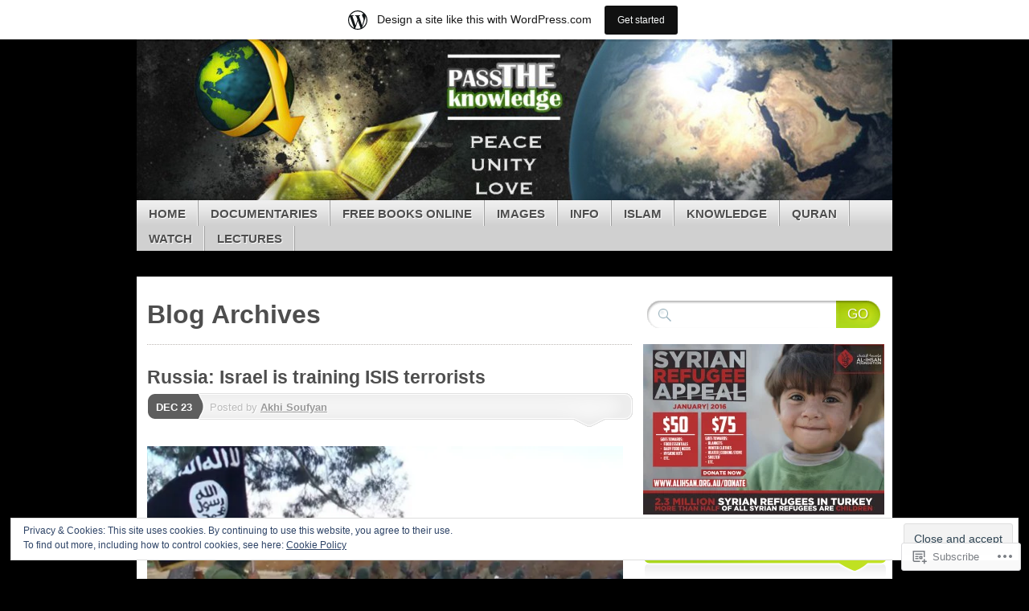

--- FILE ---
content_type: text/html; charset=UTF-8
request_url: https://passtheknowledge.wordpress.com/tag/accused/
body_size: 31933
content:
<!DOCTYPE html>
<!--[if IE 7]>
<html id="ie7" lang="en">
<![endif]-->
<!--[if IE 8]>
<html id="ie8" lang="en">
<![endif]-->
<!--[if (!IE)]><!-->
<html lang="en">
<!--<![endif]-->
<head>
<meta charset="UTF-8" />
<title>accused | PASS THE KNOWLEDGE (LIGHT &amp; LIFE)</title>
<link rel="profile" href="http://gmpg.org/xfn/11" />
<link rel="pingback" href="https://passtheknowledge.wordpress.com/xmlrpc.php" />
<meta name='robots' content='max-image-preview:large' />
<link rel='dns-prefetch' href='//s0.wp.com' />
<link rel='dns-prefetch' href='//af.pubmine.com' />
<link rel="alternate" type="application/rss+xml" title="PASS THE KNOWLEDGE (LIGHT &amp; LIFE) &raquo; Feed" href="https://passtheknowledge.wordpress.com/feed/" />
<link rel="alternate" type="application/rss+xml" title="PASS THE KNOWLEDGE (LIGHT &amp; LIFE) &raquo; Comments Feed" href="https://passtheknowledge.wordpress.com/comments/feed/" />
<link rel="alternate" type="application/rss+xml" title="PASS THE KNOWLEDGE (LIGHT &amp; LIFE) &raquo; accused Tag Feed" href="https://passtheknowledge.wordpress.com/tag/accused/feed/" />
	<script type="text/javascript">
		/* <![CDATA[ */
		function addLoadEvent(func) {
			var oldonload = window.onload;
			if (typeof window.onload != 'function') {
				window.onload = func;
			} else {
				window.onload = function () {
					oldonload();
					func();
				}
			}
		}
		/* ]]> */
	</script>
	<link crossorigin='anonymous' rel='stylesheet' id='all-css-0-1' href='/_static/??/wp-content/mu-plugins/widgets/eu-cookie-law/templates/style.css,/wp-content/blog-plugins/marketing-bar/css/marketing-bar.css?m=1761640963j&cssminify=yes' type='text/css' media='all' />
<style id='wp-emoji-styles-inline-css'>

	img.wp-smiley, img.emoji {
		display: inline !important;
		border: none !important;
		box-shadow: none !important;
		height: 1em !important;
		width: 1em !important;
		margin: 0 0.07em !important;
		vertical-align: -0.1em !important;
		background: none !important;
		padding: 0 !important;
	}
/*# sourceURL=wp-emoji-styles-inline-css */
</style>
<link crossorigin='anonymous' rel='stylesheet' id='all-css-2-1' href='/wp-content/plugins/gutenberg-core/v22.2.0/build/styles/block-library/style.css?m=1764855221i&cssminify=yes' type='text/css' media='all' />
<style id='wp-block-library-inline-css'>
.has-text-align-justify {
	text-align:justify;
}
.has-text-align-justify{text-align:justify;}

/*# sourceURL=wp-block-library-inline-css */
</style><style id='global-styles-inline-css'>
:root{--wp--preset--aspect-ratio--square: 1;--wp--preset--aspect-ratio--4-3: 4/3;--wp--preset--aspect-ratio--3-4: 3/4;--wp--preset--aspect-ratio--3-2: 3/2;--wp--preset--aspect-ratio--2-3: 2/3;--wp--preset--aspect-ratio--16-9: 16/9;--wp--preset--aspect-ratio--9-16: 9/16;--wp--preset--color--black: #000000;--wp--preset--color--cyan-bluish-gray: #abb8c3;--wp--preset--color--white: #ffffff;--wp--preset--color--pale-pink: #f78da7;--wp--preset--color--vivid-red: #cf2e2e;--wp--preset--color--luminous-vivid-orange: #ff6900;--wp--preset--color--luminous-vivid-amber: #fcb900;--wp--preset--color--light-green-cyan: #7bdcb5;--wp--preset--color--vivid-green-cyan: #00d084;--wp--preset--color--pale-cyan-blue: #8ed1fc;--wp--preset--color--vivid-cyan-blue: #0693e3;--wp--preset--color--vivid-purple: #9b51e0;--wp--preset--gradient--vivid-cyan-blue-to-vivid-purple: linear-gradient(135deg,rgb(6,147,227) 0%,rgb(155,81,224) 100%);--wp--preset--gradient--light-green-cyan-to-vivid-green-cyan: linear-gradient(135deg,rgb(122,220,180) 0%,rgb(0,208,130) 100%);--wp--preset--gradient--luminous-vivid-amber-to-luminous-vivid-orange: linear-gradient(135deg,rgb(252,185,0) 0%,rgb(255,105,0) 100%);--wp--preset--gradient--luminous-vivid-orange-to-vivid-red: linear-gradient(135deg,rgb(255,105,0) 0%,rgb(207,46,46) 100%);--wp--preset--gradient--very-light-gray-to-cyan-bluish-gray: linear-gradient(135deg,rgb(238,238,238) 0%,rgb(169,184,195) 100%);--wp--preset--gradient--cool-to-warm-spectrum: linear-gradient(135deg,rgb(74,234,220) 0%,rgb(151,120,209) 20%,rgb(207,42,186) 40%,rgb(238,44,130) 60%,rgb(251,105,98) 80%,rgb(254,248,76) 100%);--wp--preset--gradient--blush-light-purple: linear-gradient(135deg,rgb(255,206,236) 0%,rgb(152,150,240) 100%);--wp--preset--gradient--blush-bordeaux: linear-gradient(135deg,rgb(254,205,165) 0%,rgb(254,45,45) 50%,rgb(107,0,62) 100%);--wp--preset--gradient--luminous-dusk: linear-gradient(135deg,rgb(255,203,112) 0%,rgb(199,81,192) 50%,rgb(65,88,208) 100%);--wp--preset--gradient--pale-ocean: linear-gradient(135deg,rgb(255,245,203) 0%,rgb(182,227,212) 50%,rgb(51,167,181) 100%);--wp--preset--gradient--electric-grass: linear-gradient(135deg,rgb(202,248,128) 0%,rgb(113,206,126) 100%);--wp--preset--gradient--midnight: linear-gradient(135deg,rgb(2,3,129) 0%,rgb(40,116,252) 100%);--wp--preset--font-size--small: 13px;--wp--preset--font-size--medium: 20px;--wp--preset--font-size--large: 36px;--wp--preset--font-size--x-large: 42px;--wp--preset--font-family--albert-sans: 'Albert Sans', sans-serif;--wp--preset--font-family--alegreya: Alegreya, serif;--wp--preset--font-family--arvo: Arvo, serif;--wp--preset--font-family--bodoni-moda: 'Bodoni Moda', serif;--wp--preset--font-family--bricolage-grotesque: 'Bricolage Grotesque', sans-serif;--wp--preset--font-family--cabin: Cabin, sans-serif;--wp--preset--font-family--chivo: Chivo, sans-serif;--wp--preset--font-family--commissioner: Commissioner, sans-serif;--wp--preset--font-family--cormorant: Cormorant, serif;--wp--preset--font-family--courier-prime: 'Courier Prime', monospace;--wp--preset--font-family--crimson-pro: 'Crimson Pro', serif;--wp--preset--font-family--dm-mono: 'DM Mono', monospace;--wp--preset--font-family--dm-sans: 'DM Sans', sans-serif;--wp--preset--font-family--dm-serif-display: 'DM Serif Display', serif;--wp--preset--font-family--domine: Domine, serif;--wp--preset--font-family--eb-garamond: 'EB Garamond', serif;--wp--preset--font-family--epilogue: Epilogue, sans-serif;--wp--preset--font-family--fahkwang: Fahkwang, sans-serif;--wp--preset--font-family--figtree: Figtree, sans-serif;--wp--preset--font-family--fira-sans: 'Fira Sans', sans-serif;--wp--preset--font-family--fjalla-one: 'Fjalla One', sans-serif;--wp--preset--font-family--fraunces: Fraunces, serif;--wp--preset--font-family--gabarito: Gabarito, system-ui;--wp--preset--font-family--ibm-plex-mono: 'IBM Plex Mono', monospace;--wp--preset--font-family--ibm-plex-sans: 'IBM Plex Sans', sans-serif;--wp--preset--font-family--ibarra-real-nova: 'Ibarra Real Nova', serif;--wp--preset--font-family--instrument-serif: 'Instrument Serif', serif;--wp--preset--font-family--inter: Inter, sans-serif;--wp--preset--font-family--josefin-sans: 'Josefin Sans', sans-serif;--wp--preset--font-family--jost: Jost, sans-serif;--wp--preset--font-family--libre-baskerville: 'Libre Baskerville', serif;--wp--preset--font-family--libre-franklin: 'Libre Franklin', sans-serif;--wp--preset--font-family--literata: Literata, serif;--wp--preset--font-family--lora: Lora, serif;--wp--preset--font-family--merriweather: Merriweather, serif;--wp--preset--font-family--montserrat: Montserrat, sans-serif;--wp--preset--font-family--newsreader: Newsreader, serif;--wp--preset--font-family--noto-sans-mono: 'Noto Sans Mono', sans-serif;--wp--preset--font-family--nunito: Nunito, sans-serif;--wp--preset--font-family--open-sans: 'Open Sans', sans-serif;--wp--preset--font-family--overpass: Overpass, sans-serif;--wp--preset--font-family--pt-serif: 'PT Serif', serif;--wp--preset--font-family--petrona: Petrona, serif;--wp--preset--font-family--piazzolla: Piazzolla, serif;--wp--preset--font-family--playfair-display: 'Playfair Display', serif;--wp--preset--font-family--plus-jakarta-sans: 'Plus Jakarta Sans', sans-serif;--wp--preset--font-family--poppins: Poppins, sans-serif;--wp--preset--font-family--raleway: Raleway, sans-serif;--wp--preset--font-family--roboto: Roboto, sans-serif;--wp--preset--font-family--roboto-slab: 'Roboto Slab', serif;--wp--preset--font-family--rubik: Rubik, sans-serif;--wp--preset--font-family--rufina: Rufina, serif;--wp--preset--font-family--sora: Sora, sans-serif;--wp--preset--font-family--source-sans-3: 'Source Sans 3', sans-serif;--wp--preset--font-family--source-serif-4: 'Source Serif 4', serif;--wp--preset--font-family--space-mono: 'Space Mono', monospace;--wp--preset--font-family--syne: Syne, sans-serif;--wp--preset--font-family--texturina: Texturina, serif;--wp--preset--font-family--urbanist: Urbanist, sans-serif;--wp--preset--font-family--work-sans: 'Work Sans', sans-serif;--wp--preset--spacing--20: 0.44rem;--wp--preset--spacing--30: 0.67rem;--wp--preset--spacing--40: 1rem;--wp--preset--spacing--50: 1.5rem;--wp--preset--spacing--60: 2.25rem;--wp--preset--spacing--70: 3.38rem;--wp--preset--spacing--80: 5.06rem;--wp--preset--shadow--natural: 6px 6px 9px rgba(0, 0, 0, 0.2);--wp--preset--shadow--deep: 12px 12px 50px rgba(0, 0, 0, 0.4);--wp--preset--shadow--sharp: 6px 6px 0px rgba(0, 0, 0, 0.2);--wp--preset--shadow--outlined: 6px 6px 0px -3px rgb(255, 255, 255), 6px 6px rgb(0, 0, 0);--wp--preset--shadow--crisp: 6px 6px 0px rgb(0, 0, 0);}:where(.is-layout-flex){gap: 0.5em;}:where(.is-layout-grid){gap: 0.5em;}body .is-layout-flex{display: flex;}.is-layout-flex{flex-wrap: wrap;align-items: center;}.is-layout-flex > :is(*, div){margin: 0;}body .is-layout-grid{display: grid;}.is-layout-grid > :is(*, div){margin: 0;}:where(.wp-block-columns.is-layout-flex){gap: 2em;}:where(.wp-block-columns.is-layout-grid){gap: 2em;}:where(.wp-block-post-template.is-layout-flex){gap: 1.25em;}:where(.wp-block-post-template.is-layout-grid){gap: 1.25em;}.has-black-color{color: var(--wp--preset--color--black) !important;}.has-cyan-bluish-gray-color{color: var(--wp--preset--color--cyan-bluish-gray) !important;}.has-white-color{color: var(--wp--preset--color--white) !important;}.has-pale-pink-color{color: var(--wp--preset--color--pale-pink) !important;}.has-vivid-red-color{color: var(--wp--preset--color--vivid-red) !important;}.has-luminous-vivid-orange-color{color: var(--wp--preset--color--luminous-vivid-orange) !important;}.has-luminous-vivid-amber-color{color: var(--wp--preset--color--luminous-vivid-amber) !important;}.has-light-green-cyan-color{color: var(--wp--preset--color--light-green-cyan) !important;}.has-vivid-green-cyan-color{color: var(--wp--preset--color--vivid-green-cyan) !important;}.has-pale-cyan-blue-color{color: var(--wp--preset--color--pale-cyan-blue) !important;}.has-vivid-cyan-blue-color{color: var(--wp--preset--color--vivid-cyan-blue) !important;}.has-vivid-purple-color{color: var(--wp--preset--color--vivid-purple) !important;}.has-black-background-color{background-color: var(--wp--preset--color--black) !important;}.has-cyan-bluish-gray-background-color{background-color: var(--wp--preset--color--cyan-bluish-gray) !important;}.has-white-background-color{background-color: var(--wp--preset--color--white) !important;}.has-pale-pink-background-color{background-color: var(--wp--preset--color--pale-pink) !important;}.has-vivid-red-background-color{background-color: var(--wp--preset--color--vivid-red) !important;}.has-luminous-vivid-orange-background-color{background-color: var(--wp--preset--color--luminous-vivid-orange) !important;}.has-luminous-vivid-amber-background-color{background-color: var(--wp--preset--color--luminous-vivid-amber) !important;}.has-light-green-cyan-background-color{background-color: var(--wp--preset--color--light-green-cyan) !important;}.has-vivid-green-cyan-background-color{background-color: var(--wp--preset--color--vivid-green-cyan) !important;}.has-pale-cyan-blue-background-color{background-color: var(--wp--preset--color--pale-cyan-blue) !important;}.has-vivid-cyan-blue-background-color{background-color: var(--wp--preset--color--vivid-cyan-blue) !important;}.has-vivid-purple-background-color{background-color: var(--wp--preset--color--vivid-purple) !important;}.has-black-border-color{border-color: var(--wp--preset--color--black) !important;}.has-cyan-bluish-gray-border-color{border-color: var(--wp--preset--color--cyan-bluish-gray) !important;}.has-white-border-color{border-color: var(--wp--preset--color--white) !important;}.has-pale-pink-border-color{border-color: var(--wp--preset--color--pale-pink) !important;}.has-vivid-red-border-color{border-color: var(--wp--preset--color--vivid-red) !important;}.has-luminous-vivid-orange-border-color{border-color: var(--wp--preset--color--luminous-vivid-orange) !important;}.has-luminous-vivid-amber-border-color{border-color: var(--wp--preset--color--luminous-vivid-amber) !important;}.has-light-green-cyan-border-color{border-color: var(--wp--preset--color--light-green-cyan) !important;}.has-vivid-green-cyan-border-color{border-color: var(--wp--preset--color--vivid-green-cyan) !important;}.has-pale-cyan-blue-border-color{border-color: var(--wp--preset--color--pale-cyan-blue) !important;}.has-vivid-cyan-blue-border-color{border-color: var(--wp--preset--color--vivid-cyan-blue) !important;}.has-vivid-purple-border-color{border-color: var(--wp--preset--color--vivid-purple) !important;}.has-vivid-cyan-blue-to-vivid-purple-gradient-background{background: var(--wp--preset--gradient--vivid-cyan-blue-to-vivid-purple) !important;}.has-light-green-cyan-to-vivid-green-cyan-gradient-background{background: var(--wp--preset--gradient--light-green-cyan-to-vivid-green-cyan) !important;}.has-luminous-vivid-amber-to-luminous-vivid-orange-gradient-background{background: var(--wp--preset--gradient--luminous-vivid-amber-to-luminous-vivid-orange) !important;}.has-luminous-vivid-orange-to-vivid-red-gradient-background{background: var(--wp--preset--gradient--luminous-vivid-orange-to-vivid-red) !important;}.has-very-light-gray-to-cyan-bluish-gray-gradient-background{background: var(--wp--preset--gradient--very-light-gray-to-cyan-bluish-gray) !important;}.has-cool-to-warm-spectrum-gradient-background{background: var(--wp--preset--gradient--cool-to-warm-spectrum) !important;}.has-blush-light-purple-gradient-background{background: var(--wp--preset--gradient--blush-light-purple) !important;}.has-blush-bordeaux-gradient-background{background: var(--wp--preset--gradient--blush-bordeaux) !important;}.has-luminous-dusk-gradient-background{background: var(--wp--preset--gradient--luminous-dusk) !important;}.has-pale-ocean-gradient-background{background: var(--wp--preset--gradient--pale-ocean) !important;}.has-electric-grass-gradient-background{background: var(--wp--preset--gradient--electric-grass) !important;}.has-midnight-gradient-background{background: var(--wp--preset--gradient--midnight) !important;}.has-small-font-size{font-size: var(--wp--preset--font-size--small) !important;}.has-medium-font-size{font-size: var(--wp--preset--font-size--medium) !important;}.has-large-font-size{font-size: var(--wp--preset--font-size--large) !important;}.has-x-large-font-size{font-size: var(--wp--preset--font-size--x-large) !important;}.has-albert-sans-font-family{font-family: var(--wp--preset--font-family--albert-sans) !important;}.has-alegreya-font-family{font-family: var(--wp--preset--font-family--alegreya) !important;}.has-arvo-font-family{font-family: var(--wp--preset--font-family--arvo) !important;}.has-bodoni-moda-font-family{font-family: var(--wp--preset--font-family--bodoni-moda) !important;}.has-bricolage-grotesque-font-family{font-family: var(--wp--preset--font-family--bricolage-grotesque) !important;}.has-cabin-font-family{font-family: var(--wp--preset--font-family--cabin) !important;}.has-chivo-font-family{font-family: var(--wp--preset--font-family--chivo) !important;}.has-commissioner-font-family{font-family: var(--wp--preset--font-family--commissioner) !important;}.has-cormorant-font-family{font-family: var(--wp--preset--font-family--cormorant) !important;}.has-courier-prime-font-family{font-family: var(--wp--preset--font-family--courier-prime) !important;}.has-crimson-pro-font-family{font-family: var(--wp--preset--font-family--crimson-pro) !important;}.has-dm-mono-font-family{font-family: var(--wp--preset--font-family--dm-mono) !important;}.has-dm-sans-font-family{font-family: var(--wp--preset--font-family--dm-sans) !important;}.has-dm-serif-display-font-family{font-family: var(--wp--preset--font-family--dm-serif-display) !important;}.has-domine-font-family{font-family: var(--wp--preset--font-family--domine) !important;}.has-eb-garamond-font-family{font-family: var(--wp--preset--font-family--eb-garamond) !important;}.has-epilogue-font-family{font-family: var(--wp--preset--font-family--epilogue) !important;}.has-fahkwang-font-family{font-family: var(--wp--preset--font-family--fahkwang) !important;}.has-figtree-font-family{font-family: var(--wp--preset--font-family--figtree) !important;}.has-fira-sans-font-family{font-family: var(--wp--preset--font-family--fira-sans) !important;}.has-fjalla-one-font-family{font-family: var(--wp--preset--font-family--fjalla-one) !important;}.has-fraunces-font-family{font-family: var(--wp--preset--font-family--fraunces) !important;}.has-gabarito-font-family{font-family: var(--wp--preset--font-family--gabarito) !important;}.has-ibm-plex-mono-font-family{font-family: var(--wp--preset--font-family--ibm-plex-mono) !important;}.has-ibm-plex-sans-font-family{font-family: var(--wp--preset--font-family--ibm-plex-sans) !important;}.has-ibarra-real-nova-font-family{font-family: var(--wp--preset--font-family--ibarra-real-nova) !important;}.has-instrument-serif-font-family{font-family: var(--wp--preset--font-family--instrument-serif) !important;}.has-inter-font-family{font-family: var(--wp--preset--font-family--inter) !important;}.has-josefin-sans-font-family{font-family: var(--wp--preset--font-family--josefin-sans) !important;}.has-jost-font-family{font-family: var(--wp--preset--font-family--jost) !important;}.has-libre-baskerville-font-family{font-family: var(--wp--preset--font-family--libre-baskerville) !important;}.has-libre-franklin-font-family{font-family: var(--wp--preset--font-family--libre-franklin) !important;}.has-literata-font-family{font-family: var(--wp--preset--font-family--literata) !important;}.has-lora-font-family{font-family: var(--wp--preset--font-family--lora) !important;}.has-merriweather-font-family{font-family: var(--wp--preset--font-family--merriweather) !important;}.has-montserrat-font-family{font-family: var(--wp--preset--font-family--montserrat) !important;}.has-newsreader-font-family{font-family: var(--wp--preset--font-family--newsreader) !important;}.has-noto-sans-mono-font-family{font-family: var(--wp--preset--font-family--noto-sans-mono) !important;}.has-nunito-font-family{font-family: var(--wp--preset--font-family--nunito) !important;}.has-open-sans-font-family{font-family: var(--wp--preset--font-family--open-sans) !important;}.has-overpass-font-family{font-family: var(--wp--preset--font-family--overpass) !important;}.has-pt-serif-font-family{font-family: var(--wp--preset--font-family--pt-serif) !important;}.has-petrona-font-family{font-family: var(--wp--preset--font-family--petrona) !important;}.has-piazzolla-font-family{font-family: var(--wp--preset--font-family--piazzolla) !important;}.has-playfair-display-font-family{font-family: var(--wp--preset--font-family--playfair-display) !important;}.has-plus-jakarta-sans-font-family{font-family: var(--wp--preset--font-family--plus-jakarta-sans) !important;}.has-poppins-font-family{font-family: var(--wp--preset--font-family--poppins) !important;}.has-raleway-font-family{font-family: var(--wp--preset--font-family--raleway) !important;}.has-roboto-font-family{font-family: var(--wp--preset--font-family--roboto) !important;}.has-roboto-slab-font-family{font-family: var(--wp--preset--font-family--roboto-slab) !important;}.has-rubik-font-family{font-family: var(--wp--preset--font-family--rubik) !important;}.has-rufina-font-family{font-family: var(--wp--preset--font-family--rufina) !important;}.has-sora-font-family{font-family: var(--wp--preset--font-family--sora) !important;}.has-source-sans-3-font-family{font-family: var(--wp--preset--font-family--source-sans-3) !important;}.has-source-serif-4-font-family{font-family: var(--wp--preset--font-family--source-serif-4) !important;}.has-space-mono-font-family{font-family: var(--wp--preset--font-family--space-mono) !important;}.has-syne-font-family{font-family: var(--wp--preset--font-family--syne) !important;}.has-texturina-font-family{font-family: var(--wp--preset--font-family--texturina) !important;}.has-urbanist-font-family{font-family: var(--wp--preset--font-family--urbanist) !important;}.has-work-sans-font-family{font-family: var(--wp--preset--font-family--work-sans) !important;}
/*# sourceURL=global-styles-inline-css */
</style>

<style id='classic-theme-styles-inline-css'>
/*! This file is auto-generated */
.wp-block-button__link{color:#fff;background-color:#32373c;border-radius:9999px;box-shadow:none;text-decoration:none;padding:calc(.667em + 2px) calc(1.333em + 2px);font-size:1.125em}.wp-block-file__button{background:#32373c;color:#fff;text-decoration:none}
/*# sourceURL=/wp-includes/css/classic-themes.min.css */
</style>
<link crossorigin='anonymous' rel='stylesheet' id='all-css-4-1' href='/_static/??-eJx9j90OgjAMhV/I0iBG8cL4LDAanK5srp3K2ztC/Ekk3rTNyfnOSfEewPhBaVAMLvV2EDS+dd5cBNdFWRcliOXgCCLdig12VvTtANHRUWFEVvgVxAk+WZGyzqHRycHU2YYccbb9w+6260kzLq8blB7/kZBroG1DJBHIk21i0FPukh9uljGkFnkUtddEuPzLktN456PMC/pINEzYkQ/lblNu91VV1ecn4lCAQw==&cssminify=yes' type='text/css' media='all' />
<style id='jetpack_facebook_likebox-inline-css'>
.widget_facebook_likebox {
	overflow: hidden;
}

/*# sourceURL=/wp-content/mu-plugins/jetpack-plugin/sun/modules/widgets/facebook-likebox/style.css */
</style>
<link crossorigin='anonymous' rel='stylesheet' id='all-css-6-1' href='/_static/??-eJzTLy/QTc7PK0nNK9HPLdUtyClNz8wr1i9KTcrJTwcy0/WTi5G5ekCujj52Temp+bo5+cmJJZn5eSgc3bScxMwikFb7XFtDE1NLExMLc0OTLACohS2q&cssminify=yes' type='text/css' media='all' />
<link crossorigin='anonymous' rel='stylesheet' id='print-css-7-1' href='/wp-content/mu-plugins/global-print/global-print.css?m=1465851035i&cssminify=yes' type='text/css' media='print' />
<style id='jetpack-global-styles-frontend-style-inline-css'>
:root { --font-headings: unset; --font-base: unset; --font-headings-default: -apple-system,BlinkMacSystemFont,"Segoe UI",Roboto,Oxygen-Sans,Ubuntu,Cantarell,"Helvetica Neue",sans-serif; --font-base-default: -apple-system,BlinkMacSystemFont,"Segoe UI",Roboto,Oxygen-Sans,Ubuntu,Cantarell,"Helvetica Neue",sans-serif;}
/*# sourceURL=jetpack-global-styles-frontend-style-inline-css */
</style>
<link crossorigin='anonymous' rel='stylesheet' id='all-css-10-1' href='/wp-content/themes/h4/global.css?m=1420737423i&cssminify=yes' type='text/css' media='all' />
<script type="text/javascript" id="wpcom-actionbar-placeholder-js-extra">
/* <![CDATA[ */
var actionbardata = {"siteID":"60103394","postID":"0","siteURL":"https://passtheknowledge.wordpress.com","xhrURL":"https://passtheknowledge.wordpress.com/wp-admin/admin-ajax.php","nonce":"6dfe660a43","isLoggedIn":"","statusMessage":"","subsEmailDefault":"instantly","proxyScriptUrl":"https://s0.wp.com/wp-content/js/wpcom-proxy-request.js?m=1513050504i&amp;ver=20211021","i18n":{"followedText":"New posts from this site will now appear in your \u003Ca href=\"https://wordpress.com/reader\"\u003EReader\u003C/a\u003E","foldBar":"Collapse this bar","unfoldBar":"Expand this bar","shortLinkCopied":"Shortlink copied to clipboard."}};
//# sourceURL=wpcom-actionbar-placeholder-js-extra
/* ]]> */
</script>
<script type="text/javascript" id="jetpack-mu-wpcom-settings-js-before">
/* <![CDATA[ */
var JETPACK_MU_WPCOM_SETTINGS = {"assetsUrl":"https://s0.wp.com/wp-content/mu-plugins/jetpack-mu-wpcom-plugin/sun/jetpack_vendor/automattic/jetpack-mu-wpcom/src/build/"};
//# sourceURL=jetpack-mu-wpcom-settings-js-before
/* ]]> */
</script>
<script crossorigin='anonymous' type='text/javascript'  src='/_static/??-eJyFjc0OwiAQhF/I7dYa/w7GZ6GACIEFWbD27aVRE+PF0xzm+2ZwSiAjFU0FHWP2BVKOj7lzvMLWWZK+Ks1L6W5V5/kdXbD0F4JgTRZFf8Oft3LVoSmpjhhmLrYJi3+pJIuNxL/86KOB5KuxxDjFrIRikF4wv45lSHgflgCKBEal3CbO4bTeD/120+8OR/cE3Z1Xvg=='></script>
<script type="text/javascript" id="rlt-proxy-js-after">
/* <![CDATA[ */
	rltInitialize( {"token":null,"iframeOrigins":["https:\/\/widgets.wp.com"]} );
//# sourceURL=rlt-proxy-js-after
/* ]]> */
</script>
<link rel="EditURI" type="application/rsd+xml" title="RSD" href="https://passtheknowledge.wordpress.com/xmlrpc.php?rsd" />
<meta name="generator" content="WordPress.com" />

<!-- Jetpack Open Graph Tags -->
<meta property="og:type" content="website" />
<meta property="og:title" content="accused &#8211; PASS THE KNOWLEDGE (LIGHT &amp; LIFE)" />
<meta property="og:url" content="https://passtheknowledge.wordpress.com/tag/accused/" />
<meta property="og:site_name" content="PASS THE KNOWLEDGE (LIGHT &amp; LIFE)" />
<meta property="og:image" content="https://s0.wp.com/i/blank.jpg?m=1383295312i" />
<meta property="og:image:width" content="200" />
<meta property="og:image:height" content="200" />
<meta property="og:image:alt" content="" />
<meta property="og:locale" content="en_US" />
<meta property="fb:app_id" content="249643311490" />
<meta name="twitter:creator" content="@EvacuatePeople" />
<meta name="twitter:site" content="@EvacuatePeople" />

<!-- End Jetpack Open Graph Tags -->
<link rel="shortcut icon" type="image/x-icon" href="https://s0.wp.com/i/favicon.ico?m=1713425267i" sizes="16x16 24x24 32x32 48x48" />
<link rel="icon" type="image/x-icon" href="https://s0.wp.com/i/favicon.ico?m=1713425267i" sizes="16x16 24x24 32x32 48x48" />
<link rel="apple-touch-icon" href="https://s0.wp.com/i/webclip.png?m=1713868326i" />
<link rel='openid.server' href='https://passtheknowledge.wordpress.com/?openidserver=1' />
<link rel='openid.delegate' href='https://passtheknowledge.wordpress.com/' />
<link rel="search" type="application/opensearchdescription+xml" href="https://passtheknowledge.wordpress.com/osd.xml" title="PASS THE KNOWLEDGE (LIGHT &#38; LIFE)" />
<link rel="search" type="application/opensearchdescription+xml" href="https://s1.wp.com/opensearch.xml" title="WordPress.com" />
	<style type="text/css">
				#branding {
			margin-top: 1em;
			padding: 0;
		}
		#branding #logo {
			border-width: 0;
			padding-right: .1em;
		}
		</style>
	<meta name="description" content="Posts about accused written by Akhi Soufyan" />
	<style type="text/css">
			#branding {
			background: url('https://passtheknowledge.wordpress.com/wp-content/uploads/2014/09/cropped-cropped-juistepeaceunitylovebannerpart2passtheknowledgefacebookbannerdesign.jpg');
			width: 940px;
			height: 148px; /* 200 - 52 for top padding */
		}
		#page {
			background: none;
		}
		#branding {
			padding: 4em 0 0;
		}
		.home-link{
			width:920px;
			height:148px;
			display: block;
		}
		#branding #logo {
			margin: 0 0 0 .3em;
			padding-right: .3em;
		}
		#site-description {
			margin: 0.2em 0 0 1em;
			padding: .8em 0.2em;
		}
			#logo,
		#site-description {
 	 		position: absolute !important;
			clip: rect(1px 1px 1px 1px); /* IE6, IE7 */
			clip: rect(1px, 1px, 1px, 1px);
		}
		</style>
	<script type="text/javascript">
/* <![CDATA[ */
var wa_client = {}; wa_client.cmd = []; wa_client.config = { 'blog_id': 60103394, 'blog_language': 'en', 'is_wordads': false, 'hosting_type': 0, 'afp_account_id': null, 'afp_host_id': 5038568878849053, 'theme': 'pub/mystique', '_': { 'title': 'Advertisement', 'privacy_settings': 'Privacy Settings' }, 'formats': [ 'belowpost', 'bottom_sticky', 'sidebar_sticky_right', 'sidebar', 'gutenberg_rectangle', 'gutenberg_leaderboard', 'gutenberg_mobile_leaderboard', 'gutenberg_skyscraper' ] };
/* ]]> */
</script>
		<script type="text/javascript">

			window.doNotSellCallback = function() {

				var linkElements = [
					'a[href="https://wordpress.com/?ref=footer_blog"]',
					'a[href="https://wordpress.com/?ref=footer_website"]',
					'a[href="https://wordpress.com/?ref=vertical_footer"]',
					'a[href^="https://wordpress.com/?ref=footer_segment_"]',
				].join(',');

				var dnsLink = document.createElement( 'a' );
				dnsLink.href = 'https://wordpress.com/advertising-program-optout/';
				dnsLink.classList.add( 'do-not-sell-link' );
				dnsLink.rel = 'nofollow';
				dnsLink.style.marginLeft = '0.5em';
				dnsLink.textContent = 'Do Not Sell or Share My Personal Information';

				var creditLinks = document.querySelectorAll( linkElements );

				if ( 0 === creditLinks.length ) {
					return false;
				}

				Array.prototype.forEach.call( creditLinks, function( el ) {
					el.insertAdjacentElement( 'afterend', dnsLink );
				});

				return true;
			};

		</script>
		<script type="text/javascript">
	window.google_analytics_uacct = "UA-52447-2";
</script>

<script type="text/javascript">
	var _gaq = _gaq || [];
	_gaq.push(['_setAccount', 'UA-52447-2']);
	_gaq.push(['_gat._anonymizeIp']);
	_gaq.push(['_setDomainName', 'wordpress.com']);
	_gaq.push(['_initData']);
	_gaq.push(['_trackPageview']);

	(function() {
		var ga = document.createElement('script'); ga.type = 'text/javascript'; ga.async = true;
		ga.src = ('https:' == document.location.protocol ? 'https://ssl' : 'http://www') + '.google-analytics.com/ga.js';
		(document.getElementsByTagName('head')[0] || document.getElementsByTagName('body')[0]).appendChild(ga);
	})();
</script>
<link crossorigin='anonymous' rel='stylesheet' id='all-css-0-3' href='/_static/??-eJydzM0KwkAMBOAXsgZ/avEgPorUNJRtdzehk2Xp26ugnsXbzDB8VK1hzS7ZKZXGYhlDBk3i1vP87oSS6RYy0z0qzyDUYLJsGdjQz0DSoUQBcb9ogcTv5zP86dUwjOIgV2tM8UzwNcpLu6bLrmsP++58OrbTA7w2WLc=&cssminify=yes' type='text/css' media='all' />
</head>

<body class="archive tag tag-accused tag-262058 wp-theme-pubmystique customizer-styles-applied content-sidebar jetpack-reblog-enabled has-marketing-bar has-marketing-bar-theme-mystique">
<div id="page">

	<div id="container">

		<ul class="skip">
			<li><a href="#access">Skip to navigation</a></li>
			<li><a href="#main">Skip to main content</a></li>
			<li><a href="#sidebar">Skip to primary sidebar</a></li>
			<li><a href="#sidebar2">Skip to secondary sidebar</a></li>
			<li><a href="#footer">Skip to footer</a></li>
		</ul>

		<div id="header">
			<div id="branding" class="clear-block">
				<a class="home-link" href="https://passtheknowledge.wordpress.com/" title="PASS THE KNOWLEDGE (LIGHT &amp; LIFE)" rel="home">
					<h1 id="logo">PASS THE KNOWLEDGE (LIGHT &amp; LIFE)</h1>
					<h2 id="site-description">HIGH QUALITY EDUCATION</h2>
				</a>
			</div><!-- #branding-->

			<div id="access" class="clear-block" role="navigation">
				<false class="menu"><ul>
<li ><a href="https://passtheknowledge.wordpress.com/">Home</a></li><li class="page_item page-item-281"><a href="https://passtheknowledge.wordpress.com/movies/">DOCUMENTARIES</a></li>
<li class="page_item page-item-552 page_item_has_children"><a href="https://passtheknowledge.wordpress.com/islam-made-easy-free-book/">FREE BOOKS ONLINE</a>
<ul class='children'>
	<li class="page_item page-item-744"><a href="https://passtheknowledge.wordpress.com/islam-made-easy-free-book/a-social-poison-smoking/">A SOCIAL POISON:&nbsp;SMOKING</a></li>
	<li class="page_item page-item-5205"><a href="https://passtheknowledge.wordpress.com/islam-made-easy-free-book/addiction-is-there-hope/">ADDICTION, IS THERE&nbsp;HOPE?</a></li>
	<li class="page_item page-item-722"><a href="https://passtheknowledge.wordpress.com/islam-made-easy-free-book/basic-of-islamic-belief/">BASIC OF ISLAMIC&nbsp;BELIEF</a></li>
	<li class="page_item page-item-719"><a href="https://passtheknowledge.wordpress.com/islam-made-easy-free-book/basic-principles-of-islam/">BASIC PRINCIPLES OF&nbsp;ISLAM</a></li>
	<li class="page_item page-item-731"><a href="https://passtheknowledge.wordpress.com/islam-made-easy-free-book/biography-of-the-prophet/">BIOGRAPHY OF THE&nbsp;PROPHET</a></li>
	<li class="page_item page-item-1296"><a href="https://passtheknowledge.wordpress.com/islam-made-easy-free-book/characteristics-of-the-hypocrites/">CHARACTERISTICS OF THE&nbsp;HYPOCRITES</a></li>
	<li class="page_item page-item-763"><a href="https://passtheknowledge.wordpress.com/islam-made-easy-free-book/elevation-of-womans-status/">ELEVATION OF WOMAN&#8217;S&nbsp;STATUS</a></li>
	<li class="page_item page-item-754"><a href="https://passtheknowledge.wordpress.com/islam-made-easy-free-book/establishing-an-islamic-family/">ESTABLISHING AN ISLAMIC&nbsp;FAMILY</a></li>
	<li class="page_item page-item-726"><a href="https://passtheknowledge.wordpress.com/islam-made-easy-free-book/for-people-who-think/">FOR PEOPLE WHO&nbsp;THINK</a></li>
	<li class="page_item page-item-765"><a href="https://passtheknowledge.wordpress.com/islam-made-easy-free-book/in-search-of-the-body-beautiful/">IN SEARCH OF THE BODY&nbsp;BEAUTIFUL</a></li>
	<li class="page_item page-item-1290"><a href="https://passtheknowledge.wordpress.com/islam-made-easy-free-book/islam-and-love/">ISLAM AND LOVE</a></li>
	<li class="page_item page-item-717"><a href="https://passtheknowledge.wordpress.com/islam-made-easy-free-book/islam-made-easy/">ISLAM MADE EASY</a></li>
	<li class="page_item page-item-1417"><a href="https://passtheknowledge.wordpress.com/islam-made-easy-free-book/prophet-jesus-in-the-quran/">PROPHET JESUS IN THE&nbsp;QURAN</a></li>
	<li class="page_item page-item-738"><a href="https://passtheknowledge.wordpress.com/islam-made-easy-free-book/the-dajjaal/">THE DAJJAAL</a></li>
	<li class="page_item page-item-757"><a href="https://passtheknowledge.wordpress.com/islam-made-easy-free-book/the-muslim-woman-and-her-ownself/">THE MUSLIM WOMAN AND HER&nbsp;OWNSELF</a></li>
	<li class="page_item page-item-728"><a href="https://passtheknowledge.wordpress.com/islam-made-easy-free-book/the-six-pillars-of-iman/">THE SIX PILLARS OF&nbsp;IMAN</a></li>
	<li class="page_item page-item-746"><a href="https://passtheknowledge.wordpress.com/islam-made-easy-free-book/the-true-message-of-jesus-christ/">THE TRUE MESSAGE OF JESUS&nbsp;CHRIST</a></li>
	<li class="page_item page-item-1292"><a href="https://passtheknowledge.wordpress.com/islam-made-easy-free-book/women-around-the-messenger/">WOMEN AROUND THE&nbsp;MESSENGER</a></li>
	<li class="page_item page-item-750"><a href="https://passtheknowledge.wordpress.com/islam-made-easy-free-book/zakat-and-fasting/">ZAKAT AND FASTING</a></li>
</ul>
</li>
<li class="page_item page-item-56 page_item_has_children"><a href="https://passtheknowledge.wordpress.com/pictures-with-a-meaning/">IMAGES</a>
<ul class='children'>
	<li class="page_item page-item-7091"><a href="https://passtheknowledge.wordpress.com/pictures-with-a-meaning/daily-reminders/">DAILY REMINDERS</a></li>
	<li class="page_item page-item-7940"><a href="https://passtheknowledge.wordpress.com/pictures-with-a-meaning/mobile-device-wallpapers/">MOBILE DEVICE WALLPAPERS</a></li>
	<li class="page_item page-item-9680"><a href="https://passtheknowledge.wordpress.com/pictures-with-a-meaning/pass-the-knowledge-quotes/">PASS THE KNOWLEDGE&nbsp;QUOTES</a></li>
	<li class="page_item page-item-1105"><a href="https://passtheknowledge.wordpress.com/pictures-with-a-meaning/quran-weekly-quotes/">QURAN WEEKLY QUOTES</a></li>
	<li class="page_item page-item-7938"><a href="https://passtheknowledge.wordpress.com/pictures-with-a-meaning/wallpapers/">WALLPAPERS</a></li>
</ul>
</li>
<li class="page_item page-item-1 page_item_has_children"><a href="https://passtheknowledge.wordpress.com/about/">INFO</a>
<ul class='children'>
	<li class="page_item page-item-3410"><a href="https://passtheknowledge.wordpress.com/about/about/">ABOUT</a></li>
	<li class="page_item page-item-1430 page_item_has_children"><a href="https://passtheknowledge.wordpress.com/about/foundations/">CHARITIES</a>
	<ul class='children'>
		<li class="page_item page-item-1427"><a href="https://passtheknowledge.wordpress.com/about/foundations/alnas-foundation/">ALNAS FOUNDATION</a></li>
		<li class="page_item page-item-9614"><a href="https://passtheknowledge.wordpress.com/about/foundations/charity-right/">CHARITY RIGHT</a></li>
		<li class="page_item page-item-10984"><a href="https://passtheknowledge.wordpress.com/about/foundations/penny-appeal/">PENNY APPEAL</a></li>
		<li class="page_item page-item-652"><a href="https://passtheknowledge.wordpress.com/about/foundations/ummah-welfare-trust/">UMMAH WELFARE TRUST</a></li>
	</ul>
</li>
	<li class="page_item page-item-8747"><a href="https://passtheknowledge.wordpress.com/about/contact-mail-form/">CONTACT (MAIL FORM)</a></li>
	<li class="page_item page-item-3415"><a href="https://passtheknowledge.wordpress.com/about/pass-the-knowledge-app/">PASS THE KNOWLEDGE&nbsp;APP</a></li>
	<li class="page_item page-item-306"><a href="https://passtheknowledge.wordpress.com/about/support-knowledge/">SPREAD KNOWLEDGE</a></li>
</ul>
</li>
<li class="page_item page-item-279 page_item_has_children"><a href="https://passtheknowledge.wordpress.com/islam/">ISLAM</a>
<ul class='children'>
	<li class="page_item page-item-648"><a href="https://passtheknowledge.wordpress.com/islam/99-names-of-allah/">99 NAMES OF&nbsp;ALLAH</a></li>
	<li class="page_item page-item-704"><a href="https://passtheknowledge.wordpress.com/islam/duas/">DUA&#8217;S</a></li>
	<li class="page_item page-item-310"><a href="https://passtheknowledge.wordpress.com/islam/hadiths/">HADITHS</a></li>
	<li class="page_item page-item-15089"><a href="https://passtheknowledge.wordpress.com/islam/how-to-make-wudu/">HOW TO MAKE&nbsp;WUDU</a></li>
	<li class="page_item page-item-3631 page_item_has_children"><a href="https://passtheknowledge.wordpress.com/islam/key-to-paradise/">KEY TO PARADISE</a>
	<ul class='children'>
		<li class="page_item page-item-3633"><a href="https://passtheknowledge.wordpress.com/islam/key-to-paradise/heaven/">HEAVEN</a></li>
	</ul>
</li>
	<li class="page_item page-item-534 page_item_has_children"><a href="https://passtheknowledge.wordpress.com/islam/learn-arabic/">LEARN ARABIC</a>
	<ul class='children'>
		<li class="page_item page-item-541"><a href="https://passtheknowledge.wordpress.com/islam/learn-arabic/aprender-arabe-explicacion-espanol/">APRENDER ÁRABE (EXPLICACIÓN&nbsp;ESPAÑOL)</a></li>
		<li class="page_item page-item-564"><a href="https://passtheknowledge.wordpress.com/islam/learn-arabic/learn-arabic-deutsch-sprache/">LEARN ARABIC (DEUTSCH&nbsp;SPRACHE)</a></li>
		<li class="page_item page-item-536"><a href="https://passtheknowledge.wordpress.com/islam/learn-arabic/learn-arabic-english/">LEARN ARABIC (ENGLISH&nbsp;EXPLANATION)</a></li>
		<li class="page_item page-item-562"><a href="https://passtheknowledge.wordpress.com/islam/learn-arabic/learn-arabic-explication-francais/">LEARN ARABIC (EXPLICATION&nbsp;FRANCAIS)</a></li>
		<li class="page_item page-item-566"><a href="https://passtheknowledge.wordpress.com/islam/learn-arabic/learn-arabic-russian-explanation/">LEARN ARABIC (RUSSIAN&nbsp;EXPLANATION)</a></li>
		<li class="page_item page-item-575"><a href="https://passtheknowledge.wordpress.com/islam/learn-arabic/learn-arabic-swedish-explication/">LEARN ARABIC (SWEDISH&nbsp;EXPLICATION)</a></li>
		<li class="page_item page-item-570"><a href="https://passtheknowledge.wordpress.com/islam/learn-arabic/learn-arabic-%e5%ad%a6%e4%b9%a0%e9%98%bf%e6%8b%89%e4%bc%af%e8%af%ad-chinese/">LEARN ARABIC (学习阿拉伯语&nbsp;CHINESE)</a></li>
		<li class="page_item page-item-539"><a href="https://passtheknowledge.wordpress.com/islam/learn-arabic/leer-arabisch-nederlandse-uitleg/">LEER ARABISCH (NEDERLANDSE&nbsp;UITLEG)</a></li>
	</ul>
</li>
	<li class="page_item page-item-603 page_item_has_children"><a href="https://passtheknowledge.wordpress.com/islam/learn-to-pray/">LEARN TO PRAY</a>
	<ul class='children'>
		<li class="page_item page-item-606"><a href="https://passtheknowledge.wordpress.com/islam/learn-to-pray/learn-to-pray-deutsch-explanation/">LEARN TO PRAY (DEUTSCH&nbsp;EXPLANATION)</a></li>
		<li class="page_item page-item-611"><a href="https://passtheknowledge.wordpress.com/islam/learn-to-pray/learn-to-pray-dutch-explanation/">LEARN TO PRAY (DUTCH&nbsp;EXPLANATION)</a></li>
		<li class="page_item page-item-605"><a href="https://passtheknowledge.wordpress.com/islam/learn-to-pray/learn-to-pray-english-explanation/">LEARN TO PRAY (ENGLISH&nbsp;EXPLANATION)</a></li>
		<li class="page_item page-item-607"><a href="https://passtheknowledge.wordpress.com/islam/learn-to-pray/learn-to-pray-francais-explanation/">LEARN TO PRAY (FRANCAIS&nbsp;EXPLANATION)</a></li>
	</ul>
</li>
	<li class="page_item page-item-962"><a href="https://passtheknowledge.wordpress.com/islam/signs-before-the-day-of-judgement/">MINOR AND MAJOR SIGNS OF THE DAY OF&nbsp;JUDGEMENT</a></li>
	<li class="page_item page-item-6602"><a href="https://passtheknowledge.wordpress.com/islam/prophet-muhammad-peace-be-upon-him/">PROPHET MUHAMMAD (PEACE BE UPON&nbsp;HIM)</a></li>
	<li class="page_item page-item-2932"><a href="https://passtheknowledge.wordpress.com/islam/prophets-in-islam/">PROPHETS IN ISLAM</a></li>
	<li class="page_item page-item-671"><a href="https://passtheknowledge.wordpress.com/islam/islam-apps/">ISLAM APPS</a></li>
</ul>
</li>
<li class="page_item page-item-172 page_item_has_children"><a href="https://passtheknowledge.wordpress.com/knowledge/">KNOWLEDGE</a>
<ul class='children'>
	<li class="page_item page-item-644"><a href="https://passtheknowledge.wordpress.com/knowledge/see-the-signs-of-god/">SEE THE SIGNS OF&nbsp;GOD</a></li>
	<li class="page_item page-item-909"><a href="https://passtheknowledge.wordpress.com/knowledge/seeking-knowledge-the-way-to-paradise/">SEEKING KNOWLEDGE: THE WAY TO&nbsp;PARADISE</a></li>
	<li class="page_item page-item-640"><a href="https://passtheknowledge.wordpress.com/knowledge/soul/">SOUL</a></li>
	<li class="page_item page-item-915"><a href="https://passtheknowledge.wordpress.com/knowledge/the-partnership-between-body-and-soul/">THE PARTNERSHIP BETWEEN BODY AND&nbsp;SOUL</a></li>
	<li class="page_item page-item-642"><a href="https://passtheknowledge.wordpress.com/knowledge/why-a-scientist-believes-in-god/">WHY A SCIENTIST BELIEVES IN&nbsp;GOD</a></li>
	<li class="page_item page-item-752"><a href="https://passtheknowledge.wordpress.com/knowledge/willpower/">WILLPOWER</a></li>
	<li class="page_item page-item-292"><a href="https://passtheknowledge.wordpress.com/knowledge/new-world-order/">NEW WORLD ORDER&nbsp;(ILLUMINATI)</a></li>
</ul>
</li>
<li class="page_item page-item-312 page_item_has_children"><a href="https://passtheknowledge.wordpress.com/quran/">QURAN</a>
<ul class='children'>
	<li class="page_item page-item-850"><a href="https://passtheknowledge.wordpress.com/quran/listen-quran/">LISTEN QURAN</a></li>
	<li class="page_item page-item-847 page_item_has_children"><a href="https://passtheknowledge.wordpress.com/quran/read-quran/">READ QURAN</a>
	<ul class='children'>
		<li class="page_item page-item-330"><a href="https://passtheknowledge.wordpress.com/quran/read-quran/arabic/">ARABIC</a></li>
		<li class="page_item page-item-426"><a href="https://passtheknowledge.wordpress.com/quran/read-quran/chinese/">CHINESE</a></li>
		<li class="page_item page-item-323"><a href="https://passtheknowledge.wordpress.com/quran/read-quran/deutsch/">DEUTSCH</a></li>
		<li class="page_item page-item-328"><a href="https://passtheknowledge.wordpress.com/quran/read-quran/english/">ENGLISH</a></li>
		<li class="page_item page-item-316"><a href="https://passtheknowledge.wordpress.com/quran/read-quran/espanol/">ESPAÑOL</a></li>
		<li class="page_item page-item-318"><a href="https://passtheknowledge.wordpress.com/quran/read-quran/francais/">FRANÇAIS</a></li>
		<li class="page_item page-item-321"><a href="https://passtheknowledge.wordpress.com/quran/read-quran/italiano/">ITALIANO</a></li>
		<li class="page_item page-item-314"><a href="https://passtheknowledge.wordpress.com/quran/read-quran/nederlands/">NEDERLANDS</a></li>
		<li class="page_item page-item-320"><a href="https://passtheknowledge.wordpress.com/quran/read-quran/portugues/">PORTUGUÊS</a></li>
		<li class="page_item page-item-326"><a href="https://passtheknowledge.wordpress.com/quran/read-quran/turkish/">TURKISH</a></li>
	</ul>
</li>
</ul>
</li>
<li class="page_item page-item-174 page_item_has_children"><a href="https://passtheknowledge.wordpress.com/videos/">WATCH</a>
<ul class='children'>
	<li class="page_item page-item-14475"><a href="https://passtheknowledge.wordpress.com/videos/100-muslims-1-question/">100 MUSLIMS, 1&nbsp;QUESTION</a></li>
	<li class="page_item page-item-17349"><a href="https://passtheknowledge.wordpress.com/videos/end-of-the-world-and-beyond-in-the-quran/">END OF THE WORLD AND BEYOND IN THE&nbsp;QURAN</a></li>
	<li class="page_item page-item-13086"><a href="https://passtheknowledge.wordpress.com/videos/inspiration-series/">INSPIRATION SERIES</a></li>
	<li class="page_item page-item-15062"><a href="https://passtheknowledge.wordpress.com/videos/islam-science-history/">ISLAM, SCIENCE &amp;&nbsp;HISTORY</a></li>
	<li class="page_item page-item-503"><a href="https://passtheknowledge.wordpress.com/videos/islamic-nasheeds/">ISLAMIC NASHEEDS</a></li>
	<li class="page_item page-item-13080"><a href="https://passtheknowledge.wordpress.com/videos/quran-gems/">QURAN GEMS</a></li>
	<li class="page_item page-item-501"><a href="https://passtheknowledge.wordpress.com/videos/short-films/">SHORT FILMS</a></li>
	<li class="page_item page-item-777"><a href="https://passtheknowledge.wordpress.com/videos/the-deen-show-tv/">THE DEEN SHOW</a></li>
	<li class="page_item page-item-16472"><a href="https://passtheknowledge.wordpress.com/videos/welcome-to-truth/">WELCOME TO TRUTH</a></li>
</ul>
</li>
<li class="page_item page-item-1359 page_item_has_children"><a href="https://passtheknowledge.wordpress.com/lectures-2/">LECTURES</a>
<ul class='children'>
	<li class="page_item page-item-1365"><a href="https://passtheknowledge.wordpress.com/lectures-2/abdullah-hakim-quick/">ABDULLAH HAKIM QUICK</a></li>
	<li class="page_item page-item-1372"><a href="https://passtheknowledge.wordpress.com/lectures-2/abdur-raheem-green/">ABDUR RAHEEM GREEN</a></li>
	<li class="page_item page-item-13800"><a href="https://passtheknowledge.wordpress.com/lectures-2/abu-usamah-at-thahabi/">ABU USAMAH AT-THAHABI</a></li>
	<li class="page_item page-item-1361"><a href="https://passtheknowledge.wordpress.com/lectures-2/ahmad-sakr/">AHMAD SAKR</a></li>
	<li class="page_item page-item-1377"><a href="https://passtheknowledge.wordpress.com/lectures-2/amir-junaid-muhadith/">AMIR JUNAID MUHADITH</a></li>
	<li class="page_item page-item-13278"><a href="https://passtheknowledge.wordpress.com/lectures-2/dr-bilal-philips/">DR. BILAL PHILIPS</a></li>
	<li class="page_item page-item-17163"><a href="https://passtheknowledge.wordpress.com/lectures-2/hamza-tzortzis/">HAMZA TZORTZIS</a></li>
	<li class="page_item page-item-4556"><a href="https://passtheknowledge.wordpress.com/lectures-2/hamza-yusuf/">HAMZA YUSUF</a></li>
	<li class="page_item page-item-3662"><a href="https://passtheknowledge.wordpress.com/lectures-2/hussain-yee/">HUSSAIN YEE</a></li>
	<li class="page_item page-item-2565"><a href="https://passtheknowledge.wordpress.com/lectures-2/imam-siraj-wahjaj/">IMAM SIRAJ WAHHAJ</a></li>
	<li class="page_item page-item-1370"><a href="https://passtheknowledge.wordpress.com/lectures-2/khalid-yasin/">KHALID YASIN</a></li>
	<li class="page_item page-item-15022"><a href="https://passtheknowledge.wordpress.com/lectures-2/maryam-amirebrahimi-2/">MARYAM AMIREBRAHIMI</a></li>
	<li class="page_item page-item-2807"><a href="https://passtheknowledge.wordpress.com/lectures-2/mufti-menk/">MUFTI ISMAIL MENK</a></li>
	<li class="page_item page-item-1363"><a href="https://passtheknowledge.wordpress.com/lectures-2/mutah-beale/">MUTAH BEALE</a></li>
	<li class="page_item page-item-1379"><a href="https://passtheknowledge.wordpress.com/lectures-2/nouman-ali-khan/">NOUMAN ALI KHAN</a></li>
	<li class="page_item page-item-1374"><a href="https://passtheknowledge.wordpress.com/lectures-2/omar-suleiman/">OMAR SULEIMAN</a></li>
	<li class="page_item page-item-1368"><a href="https://passtheknowledge.wordpress.com/lectures-2/suhaib-webb/">SUHAIB WEBB</a></li>
	<li class="page_item page-item-15021"><a href="https://passtheknowledge.wordpress.com/lectures-2/yasmin-mogahed/">YASMIN MOGAHED</a></li>
</ul>
</li>
</ul></false>

				<div class="social-icons">

					
					
					
					
					
				</div><!-- .social-icons -->

			</div><!-- #access -->

										
			</div><!-- #header-->

			<div id="main">

			<div id="content-container">
				<div id="content">
					<h1 class="archive-title">
													Blog Archives											</h1>
					


		<div class="post-wrapper clear-block post-16058 post type-post status-publish format-standard hentry category-news-2 tag-accused tag-america tag-americans tag-bloodiest tag-fighting tag-harm tag-interests tag-interview tag-is tag-isis tag-isis-terrorists tag-israel-isis tag-killing tag-middle-east tag-months tag-moscow tag-news tag-operation tag-president tag-press-tv tag-propagenda tag-russia tag-russia-isis tag-russian tag-terrorism tag-terrorists tag-training tag-undermine tag-usa tag-vladimir-putin">

	
			<h2 class="post-title"><a href="https://passtheknowledge.wordpress.com/2014/12/23/russia-israel-is-training-isis-terrorists/" rel="bookmark">Russia: Israel is training ISIS&nbsp;terrorists</a></h2>	
	<div class="post-date">
		<p class="day"><a href="https://passtheknowledge.wordpress.com/2014/12/23/russia-israel-is-training-isis-terrorists/" rel="bookmark" title="Permanent Link to Russia: Israel is training ISIS&nbsp;terrorists">Dec 23</a></p>
	</div><!-- .post-date -->

	<div class="post-info clear-block">
		<p class="author alignleft">Posted by <a href="https://passtheknowledge.wordpress.com/author/anonymousunderground-2/" title="Posts by Akhi Soufyan" rel="author">Akhi Soufyan</a></p>
	</div><!-- .post-info clear-block" -->

	<div class="entry clear-block">
		<p><a href="https://passtheknowledge.wordpress.com/wp-content/uploads/2014/12/isis-training.jpg"><img data-attachment-id="16059" data-permalink="https://passtheknowledge.wordpress.com/2014/12/23/russia-israel-is-training-isis-terrorists/isis-training/" data-orig-file="https://passtheknowledge.wordpress.com/wp-content/uploads/2014/12/isis-training.jpg" data-orig-size="618,345" data-comments-opened="1" data-image-meta="{&quot;aperture&quot;:&quot;0&quot;,&quot;credit&quot;:&quot;&quot;,&quot;camera&quot;:&quot;&quot;,&quot;caption&quot;:&quot;&quot;,&quot;created_timestamp&quot;:&quot;0&quot;,&quot;copyright&quot;:&quot;&quot;,&quot;focal_length&quot;:&quot;0&quot;,&quot;iso&quot;:&quot;0&quot;,&quot;shutter_speed&quot;:&quot;0&quot;,&quot;title&quot;:&quot;&quot;,&quot;orientation&quot;:&quot;0&quot;}" data-image-title="ISIS-training" data-image-description="" data-image-caption="" data-medium-file="https://passtheknowledge.wordpress.com/wp-content/uploads/2014/12/isis-training.jpg?w=300" data-large-file="https://passtheknowledge.wordpress.com/wp-content/uploads/2014/12/isis-training.jpg?w=604" class="alignnone size-large wp-image-16059" src="https://passtheknowledge.wordpress.com/wp-content/uploads/2014/12/isis-training.jpg?w=604&#038;h=337" alt="ISIS-training" width="604" height="337" srcset="https://passtheknowledge.wordpress.com/wp-content/uploads/2014/12/isis-training.jpg?w=604 604w, https://passtheknowledge.wordpress.com/wp-content/uploads/2014/12/isis-training.jpg?w=150 150w, https://passtheknowledge.wordpress.com/wp-content/uploads/2014/12/isis-training.jpg?w=300 300w, https://passtheknowledge.wordpress.com/wp-content/uploads/2014/12/isis-training.jpg 618w" sizes="(max-width: 604px) 100vw, 604px" /></a></p>
<p><strong>Source: </strong><a href="http://www.hangthebankers.com/russia-israel-is-training-isis-terrorists/" target="_blank">hangthebankers.com</a></p>
<p>A top aide to Russian President Vladimir Putin on Sunday accused Israel and the United States of training the Islamic State in order to undermine Moscow’s interests in the Middle East.</p>
<p>In an interview with Iranian state television,Alexander Prokhanov said that Mossad agents were training ISIS fighters in Syria and Iraq.</p>
<p>“ISIS is a tool at the hands of the United States. They tell the Europeans that if we (the Americans) do not intervene, ISIS will cause you harm,” he told PRESS TV.</p>
<p>“They launched their first terror attack against us just a few days back in Chechnya,” he said.</p>
<p> <a href="https://passtheknowledge.wordpress.com/2014/12/23/russia-israel-is-training-isis-terrorists/#more-16058" class="more-link">Read the rest of this entry <span class="meta-nav">&rarr;</span></a></p>
			</div><!-- .entry -->

			<div class="post-meta">
			<p class="post-categories">
				Posted in <a href="https://passtheknowledge.wordpress.com/category/news-2/" rel="category tag">NEWS</a>							</p>
			<p class="comment-link alignright"><a href="https://passtheknowledge.wordpress.com/2014/12/23/russia-israel-is-training-isis-terrorists/#respond">Leave a comment</a></p>
			<p class="post-tags">Tags: <a href="https://passtheknowledge.wordpress.com/tag/accused/" rel="tag">accused</a>, <a href="https://passtheknowledge.wordpress.com/tag/america/" rel="tag">america</a>, <a href="https://passtheknowledge.wordpress.com/tag/americans/" rel="tag">americans</a>, <a href="https://passtheknowledge.wordpress.com/tag/bloodiest/" rel="tag">bloodiest</a>, <a href="https://passtheknowledge.wordpress.com/tag/fighting/" rel="tag">fighting</a>, <a href="https://passtheknowledge.wordpress.com/tag/harm/" rel="tag">harm</a>, <a href="https://passtheknowledge.wordpress.com/tag/interests/" rel="tag">interests</a>, <a href="https://passtheknowledge.wordpress.com/tag/interview/" rel="tag">interview</a>, <a href="https://passtheknowledge.wordpress.com/tag/is/" rel="tag">is</a>, <a href="https://passtheknowledge.wordpress.com/tag/isis/" rel="tag">isis</a>, <a href="https://passtheknowledge.wordpress.com/tag/isis-terrorists/" rel="tag">isis terrorists</a>, <a href="https://passtheknowledge.wordpress.com/tag/israel-isis/" rel="tag">israel isis</a>, <a href="https://passtheknowledge.wordpress.com/tag/killing/" rel="tag">killing</a>, <a href="https://passtheknowledge.wordpress.com/tag/middle-east/" rel="tag">Middle East</a>, <a href="https://passtheknowledge.wordpress.com/tag/months/" rel="tag">months</a>, <a href="https://passtheknowledge.wordpress.com/tag/moscow/" rel="tag">moscow</a>, <a href="https://passtheknowledge.wordpress.com/tag/news/" rel="tag">news</a>, <a href="https://passtheknowledge.wordpress.com/tag/operation/" rel="tag">operation</a>, <a href="https://passtheknowledge.wordpress.com/tag/president/" rel="tag">president</a>, <a href="https://passtheknowledge.wordpress.com/tag/press-tv/" rel="tag">press tv</a>, <a href="https://passtheknowledge.wordpress.com/tag/propagenda/" rel="tag">propagenda</a>, <a href="https://passtheknowledge.wordpress.com/tag/russia/" rel="tag">russia</a>, <a href="https://passtheknowledge.wordpress.com/tag/russia-isis/" rel="tag">russia isis</a>, <a href="https://passtheknowledge.wordpress.com/tag/russian/" rel="tag">russian</a>, <a href="https://passtheknowledge.wordpress.com/tag/terrorism/" rel="tag">terrorism</a>, <a href="https://passtheknowledge.wordpress.com/tag/terrorists/" rel="tag">terrorists</a>, <a href="https://passtheknowledge.wordpress.com/tag/training/" rel="tag">training</a>, <a href="https://passtheknowledge.wordpress.com/tag/undermine/" rel="tag">undermine</a>, <a href="https://passtheknowledge.wordpress.com/tag/usa/" rel="tag">usa</a>, <a href="https://passtheknowledge.wordpress.com/tag/vladimir-putin/" rel="tag">vladimir putin</a></p>		</div><!-- .post-meta -->
	
	
</div><!-- .post-wrapper -->
		<div class="post-wrapper clear-block post-15013 post type-post status-publish format-standard hentry category-news-2 tag-accused tag-after tag-being tag-city tag-dies tag-iran tag-iraq tag-journalist tag-lebanon tag-mysterious tag-mysterious-crash tag-news tag-report tag-rt tag-russia-today tag-shortly tag-source tag-spying tag-spying-turkey tag-turkey tag-tv tag-ukraine">

	
			<h2 class="post-title"><a href="https://passtheknowledge.wordpress.com/2014/10/23/journalist-dies-in-mysterious-crash-shortly-after-being-accused-of-spying-by-turkey/" rel="bookmark">Journalist Dies In Mysterious Crash, Shortly After Being Accused Of Spying By&nbsp;Turkey</a></h2>	
	<div class="post-date">
		<p class="day"><a href="https://passtheknowledge.wordpress.com/2014/10/23/journalist-dies-in-mysterious-crash-shortly-after-being-accused-of-spying-by-turkey/" rel="bookmark" title="Permanent Link to Journalist Dies In Mysterious Crash, Shortly After Being Accused Of Spying By&nbsp;Turkey">Oct 23</a></p>
	</div><!-- .post-date -->

	<div class="post-info clear-block">
		<p class="author alignleft">Posted by <a href="https://passtheknowledge.wordpress.com/author/anonymousunderground-2/" title="Posts by Akhi Soufyan" rel="author">Akhi Soufyan</a></p>
	</div><!-- .post-info clear-block" -->

	<div class="entry clear-block">
		<h4 class="lsingle_excerpt font-6">A Lebanese-American reporter working for Iranian channel, Press TV, Serena Shim has been killed in a car crash in Turkey, following her reports of accusations from Turkey’s intelligence agency that she had been “spying.”</h4>
<span class="embed-youtube" style="text-align:center; display: block;"><iframe class="youtube-player" width="604" height="340" src="https://www.youtube.com/embed/dJvHO_MgHZA?version=3&#038;rel=1&#038;showsearch=0&#038;showinfo=1&#038;iv_load_policy=1&#038;fs=1&#038;hl=en&#038;autohide=2&#038;wmode=transparent" allowfullscreen="true" style="border:0;" sandbox="allow-scripts allow-same-origin allow-popups allow-presentation allow-popups-to-escape-sandbox"></iframe></span>
<p><img data-attachment-id="282" data-permalink="https://passtheknowledge.wordpress.com/movies/info-pictogram1/" data-orig-file="https://passtheknowledge.wordpress.com/wp-content/uploads/2013/11/info-pictogram1.jpg" data-orig-size="20,19" data-comments-opened="1" data-image-meta="{&quot;aperture&quot;:&quot;0&quot;,&quot;credit&quot;:&quot;&quot;,&quot;camera&quot;:&quot;&quot;,&quot;caption&quot;:&quot;&quot;,&quot;created_timestamp&quot;:&quot;0&quot;,&quot;copyright&quot;:&quot;&quot;,&quot;focal_length&quot;:&quot;0&quot;,&quot;iso&quot;:&quot;0&quot;,&quot;shutter_speed&quot;:&quot;0&quot;,&quot;title&quot;:&quot;&quot;}" data-image-title="info-pictogram1" data-image-description="" data-image-caption="" data-medium-file="https://passtheknowledge.wordpress.com/wp-content/uploads/2013/11/info-pictogram1.jpg?w=20" data-large-file="https://passtheknowledge.wordpress.com/wp-content/uploads/2013/11/info-pictogram1.jpg?w=20" class="alignnone size-full wp-image-282" src="https://passtheknowledge.wordpress.com/wp-content/uploads/2013/11/info-pictogram1.jpg?w=604" alt="info-pictogram1"   /> Shim was killed on Sunday as she was on a working mission in Turkey to cover the ongoing war in the strategic Syrian town of Kobani.</p>
<p> <a href="https://passtheknowledge.wordpress.com/2014/10/23/journalist-dies-in-mysterious-crash-shortly-after-being-accused-of-spying-by-turkey/#more-15013" class="more-link">Read the rest of this entry <span class="meta-nav">&rarr;</span></a></p>
<div id="atatags-370373-696b6d332401b">
		<script type="text/javascript">
			__ATA = window.__ATA || {};
			__ATA.cmd = window.__ATA.cmd || [];
			__ATA.cmd.push(function() {
				__ATA.initVideoSlot('atatags-370373-696b6d332401b', {
					sectionId: '370373',
					format: 'inread'
				});
			});
		</script>
	</div>			</div><!-- .entry -->

			<div class="post-meta">
			<p class="post-categories">
				Posted in <a href="https://passtheknowledge.wordpress.com/category/news-2/" rel="category tag">NEWS</a>							</p>
			<p class="comment-link alignright"><a href="https://passtheknowledge.wordpress.com/2014/10/23/journalist-dies-in-mysterious-crash-shortly-after-being-accused-of-spying-by-turkey/#respond">Leave a comment</a></p>
			<p class="post-tags">Tags: <a href="https://passtheknowledge.wordpress.com/tag/accused/" rel="tag">accused</a>, <a href="https://passtheknowledge.wordpress.com/tag/after/" rel="tag">after</a>, <a href="https://passtheknowledge.wordpress.com/tag/being/" rel="tag">being</a>, <a href="https://passtheknowledge.wordpress.com/tag/city/" rel="tag">city</a>, <a href="https://passtheknowledge.wordpress.com/tag/dies/" rel="tag">dies</a>, <a href="https://passtheknowledge.wordpress.com/tag/iran/" rel="tag">iran</a>, <a href="https://passtheknowledge.wordpress.com/tag/iraq/" rel="tag">iraq</a>, <a href="https://passtheknowledge.wordpress.com/tag/journalist/" rel="tag">journalist</a>, <a href="https://passtheknowledge.wordpress.com/tag/lebanon/" rel="tag">Lebanon</a>, <a href="https://passtheknowledge.wordpress.com/tag/mysterious/" rel="tag">mysterious</a>, <a href="https://passtheknowledge.wordpress.com/tag/mysterious-crash/" rel="tag">mysterious crash</a>, <a href="https://passtheknowledge.wordpress.com/tag/news/" rel="tag">news</a>, <a href="https://passtheknowledge.wordpress.com/tag/report/" rel="tag">REPORT</a>, <a href="https://passtheknowledge.wordpress.com/tag/rt/" rel="tag">rt</a>, <a href="https://passtheknowledge.wordpress.com/tag/russia-today/" rel="tag">russia today</a>, <a href="https://passtheknowledge.wordpress.com/tag/shortly/" rel="tag">shortly</a>, <a href="https://passtheknowledge.wordpress.com/tag/source/" rel="tag">source</a>, <a href="https://passtheknowledge.wordpress.com/tag/spying/" rel="tag">spying</a>, <a href="https://passtheknowledge.wordpress.com/tag/spying-turkey/" rel="tag">spying turkey</a>, <a href="https://passtheknowledge.wordpress.com/tag/turkey/" rel="tag">turkey</a>, <a href="https://passtheknowledge.wordpress.com/tag/tv/" rel="tag">tv</a>, <a href="https://passtheknowledge.wordpress.com/tag/ukraine/" rel="tag">ukraine</a></p>		</div><!-- .post-meta -->
	
	
</div><!-- .post-wrapper -->
		<div class="post-wrapper clear-block post-12346 post type-post status-publish format-standard hentry category-news-2 tag-8239 tag-accused tag-actions tag-america tag-attack tag-fear tag-fox-news tag-hatred tag-irrational tag-isis tag-islam-2 tag-islamophobia tag-media tag-middle-east tag-mongering tag-muslim tag-muslims tag-news tag-news-and-media tag-numan-ahmed tag-of tag-organisation tag-propagenda tag-r2imedia tag-read tag-reporting tag-term tag-terrorist tag-times tag-towards tag-united-states tag-used tag-western-propagenda">

	
			<h2 class="post-title"><a href="https://passtheknowledge.wordpress.com/2014/09/02/islamophobia-reaching-its-peak-as-911-anniversary-approaches/" rel="bookmark">ISLAMOPHOBIA REACHING ITS PEAK AS 9/11 ANNIVERSARY&nbsp;APPROACHES</a></h2>	
	<div class="post-date">
		<p class="day"><a href="https://passtheknowledge.wordpress.com/2014/09/02/islamophobia-reaching-its-peak-as-911-anniversary-approaches/" rel="bookmark" title="Permanent Link to ISLAMOPHOBIA REACHING ITS PEAK AS 9/11 ANNIVERSARY&nbsp;APPROACHES">Sep 2</a></p>
	</div><!-- .post-date -->

	<div class="post-info clear-block">
		<p class="author alignleft">Posted by <a href="https://passtheknowledge.wordpress.com/author/anonymousunderground-2/" title="Posts by Akhi Soufyan" rel="author">Akhi Soufyan</a></p>
	</div><!-- .post-info clear-block" -->

	<div class="entry clear-block">
		<p><a href="https://passtheknowledge.wordpress.com/wp-content/uploads/2014/09/r1065289_12520708.jpg"><img data-attachment-id="12347" data-permalink="https://passtheknowledge.wordpress.com/2014/09/02/islamophobia-reaching-its-peak-as-911-anniversary-approaches/r1065289_12520708/" data-orig-file="https://passtheknowledge.wordpress.com/wp-content/uploads/2014/09/r1065289_12520708.jpg" data-orig-size="340,227" data-comments-opened="1" data-image-meta="{&quot;aperture&quot;:&quot;0&quot;,&quot;credit&quot;:&quot;&quot;,&quot;camera&quot;:&quot;&quot;,&quot;caption&quot;:&quot;&quot;,&quot;created_timestamp&quot;:&quot;0&quot;,&quot;copyright&quot;:&quot;&quot;,&quot;focal_length&quot;:&quot;0&quot;,&quot;iso&quot;:&quot;0&quot;,&quot;shutter_speed&quot;:&quot;0&quot;,&quot;title&quot;:&quot;&quot;,&quot;orientation&quot;:&quot;0&quot;}" data-image-title="r1065289_12520708" data-image-description="" data-image-caption="" data-medium-file="https://passtheknowledge.wordpress.com/wp-content/uploads/2014/09/r1065289_12520708.jpg?w=300" data-large-file="https://passtheknowledge.wordpress.com/wp-content/uploads/2014/09/r1065289_12520708.jpg?w=340" class="alignnone size-full wp-image-12347" src="https://passtheknowledge.wordpress.com/wp-content/uploads/2014/09/r1065289_12520708.jpg?w=604" alt="r1065289_12520708"   srcset="https://passtheknowledge.wordpress.com/wp-content/uploads/2014/09/r1065289_12520708.jpg 340w, https://passtheknowledge.wordpress.com/wp-content/uploads/2014/09/r1065289_12520708.jpg?w=150&amp;h=100 150w, https://passtheknowledge.wordpress.com/wp-content/uploads/2014/09/r1065289_12520708.jpg?w=300&amp;h=200 300w" sizes="(max-width: 340px) 100vw, 340px" /></a></p>
<p><strong>Source: </strong><a href="http://r2imedia.tv/islamophobia-reaching-peak-911-anniversary-approaches/" target="_blank">http://r2imedia.tv/</a></p>
<p><strong>By: </strong>Numan Ahmed</p>
<p>As we approach the 13-year anniversary of 9/11, a terrorist attack on America which claimed the lives of almost 3,000 people, another terror related story seems to be dominating news and media outlets; the terrorist organisation ISIS and its appalling actions in the Middle East.</p>
<p> <a href="https://passtheknowledge.wordpress.com/2014/09/02/islamophobia-reaching-its-peak-as-911-anniversary-approaches/#more-12346" class="more-link">Read the rest of this entry <span class="meta-nav">&rarr;</span></a></p>
			</div><!-- .entry -->

			<div class="post-meta">
			<p class="post-categories">
				Posted in <a href="https://passtheknowledge.wordpress.com/category/news-2/" rel="category tag">NEWS</a>							</p>
			<p class="comment-link alignright"><a href="https://passtheknowledge.wordpress.com/2014/09/02/islamophobia-reaching-its-peak-as-911-anniversary-approaches/#respond">Leave a comment</a></p>
			<p class="post-tags">Tags: <a href="https://passtheknowledge.wordpress.com/tag/911/" rel="tag">9/11</a>, <a href="https://passtheknowledge.wordpress.com/tag/accused/" rel="tag">accused</a>, <a href="https://passtheknowledge.wordpress.com/tag/actions/" rel="tag">actions</a>, <a href="https://passtheknowledge.wordpress.com/tag/america/" rel="tag">america</a>, <a href="https://passtheknowledge.wordpress.com/tag/attack/" rel="tag">attack</a>, <a href="https://passtheknowledge.wordpress.com/tag/fear/" rel="tag">fear</a>, <a href="https://passtheknowledge.wordpress.com/tag/fox-news/" rel="tag">Fox News</a>, <a href="https://passtheknowledge.wordpress.com/tag/hatred/" rel="tag">hatred</a>, <a href="https://passtheknowledge.wordpress.com/tag/irrational/" rel="tag">irrational</a>, <a href="https://passtheknowledge.wordpress.com/tag/isis/" rel="tag">isis</a>, <a href="https://passtheknowledge.wordpress.com/tag/islam-2/" rel="tag">islam</a>, <a href="https://passtheknowledge.wordpress.com/tag/islamophobia/" rel="tag">islamophobia</a>, <a href="https://passtheknowledge.wordpress.com/tag/media/" rel="tag">media</a>, <a href="https://passtheknowledge.wordpress.com/tag/middle-east/" rel="tag">Middle East</a>, <a href="https://passtheknowledge.wordpress.com/tag/mongering/" rel="tag">mongering</a>, <a href="https://passtheknowledge.wordpress.com/tag/muslim/" rel="tag">muslim</a>, <a href="https://passtheknowledge.wordpress.com/tag/muslims/" rel="tag">muslims</a>, <a href="https://passtheknowledge.wordpress.com/tag/news/" rel="tag">news</a>, <a href="https://passtheknowledge.wordpress.com/tag/news-and-media/" rel="tag">news and media</a>, <a href="https://passtheknowledge.wordpress.com/tag/numan-ahmed/" rel="tag">numan ahmed</a>, <a href="https://passtheknowledge.wordpress.com/tag/of/" rel="tag">of</a>, <a href="https://passtheknowledge.wordpress.com/tag/organisation/" rel="tag">organisation</a>, <a href="https://passtheknowledge.wordpress.com/tag/propagenda/" rel="tag">propagenda</a>, <a href="https://passtheknowledge.wordpress.com/tag/r2imedia/" rel="tag">r2imedia</a>, <a href="https://passtheknowledge.wordpress.com/tag/read/" rel="tag">read</a>, <a href="https://passtheknowledge.wordpress.com/tag/reporting/" rel="tag">reporting</a>, <a href="https://passtheknowledge.wordpress.com/tag/term/" rel="tag">term</a>, <a href="https://passtheknowledge.wordpress.com/tag/terrorist/" rel="tag">terrorist</a>, <a href="https://passtheknowledge.wordpress.com/tag/times/" rel="tag">times</a>, <a href="https://passtheknowledge.wordpress.com/tag/towards/" rel="tag">towards</a>, <a href="https://passtheknowledge.wordpress.com/tag/united-states/" rel="tag">united states</a>, <a href="https://passtheknowledge.wordpress.com/tag/used/" rel="tag">used</a>, <a href="https://passtheknowledge.wordpress.com/tag/western-propagenda/" rel="tag">western propagenda</a></p>		</div><!-- .post-meta -->
	
	
</div><!-- .post-wrapper -->
		<div class="post-wrapper clear-block post-11638 post type-post status-publish format-standard hentry category-news-2 tag-accused tag-airstrike tag-airstrikes tag-article tag-assault tag-bombarded tag-ceasefire tag-despite tag-gaza tag-gaza-strip tag-injured tag-innocent tag-israel tag-israeli tag-kill tag-news tag-news-source tag-offer tag-palestine tag-palestinian tag-palestinians tag-planes tag-read tag-respond tag-victims tag-war">

	
			<h2 class="post-title"><a href="https://passtheknowledge.wordpress.com/2014/08/22/israeli-airstrikes-kill-38-despite-palestinian-ceasefire-offer/" rel="bookmark">Israeli airstrikes kill 38 despite Palestinian ceasefire&nbsp;offer</a></h2>	
	<div class="post-date">
		<p class="day"><a href="https://passtheknowledge.wordpress.com/2014/08/22/israeli-airstrikes-kill-38-despite-palestinian-ceasefire-offer/" rel="bookmark" title="Permanent Link to Israeli airstrikes kill 38 despite Palestinian ceasefire&nbsp;offer">Aug 22</a></p>
	</div><!-- .post-date -->

	<div class="post-info clear-block">
		<p class="author alignleft">Posted by <a href="https://passtheknowledge.wordpress.com/author/anonymousunderground-2/" title="Posts by Akhi Soufyan" rel="author">Akhi Soufyan</a></p>
	</div><!-- .post-info clear-block" -->

	<div class="entry clear-block">
		<p><a href="https://passtheknowledge.wordpress.com/wp-content/uploads/2014/08/293822.jpg"><img data-attachment-id="11640" data-permalink="https://passtheknowledge.wordpress.com/2014/08/22/israeli-airstrikes-kill-38-despite-palestinian-ceasefire-offer/attachment/293822/" data-orig-file="https://passtheknowledge.wordpress.com/wp-content/uploads/2014/08/293822.jpg" data-orig-size="457,305" data-comments-opened="1" data-image-meta="{&quot;aperture&quot;:&quot;0&quot;,&quot;credit&quot;:&quot;&quot;,&quot;camera&quot;:&quot;&quot;,&quot;caption&quot;:&quot;&quot;,&quot;created_timestamp&quot;:&quot;0&quot;,&quot;copyright&quot;:&quot;&quot;,&quot;focal_length&quot;:&quot;0&quot;,&quot;iso&quot;:&quot;0&quot;,&quot;shutter_speed&quot;:&quot;0&quot;,&quot;title&quot;:&quot;&quot;,&quot;orientation&quot;:&quot;0&quot;}" data-image-title="293822" data-image-description="" data-image-caption="" data-medium-file="https://passtheknowledge.wordpress.com/wp-content/uploads/2014/08/293822.jpg?w=300" data-large-file="https://passtheknowledge.wordpress.com/wp-content/uploads/2014/08/293822.jpg?w=457" loading="lazy" class="alignnone size-full wp-image-11640" src="https://passtheknowledge.wordpress.com/wp-content/uploads/2014/08/293822.jpg?w=604" alt="293822"   srcset="https://passtheknowledge.wordpress.com/wp-content/uploads/2014/08/293822.jpg 457w, https://passtheknowledge.wordpress.com/wp-content/uploads/2014/08/293822.jpg?w=150&amp;h=100 150w, https://passtheknowledge.wordpress.com/wp-content/uploads/2014/08/293822.jpg?w=300&amp;h=200 300w" sizes="(max-width: 457px) 100vw, 457px" /></a></p>
<p><strong>Source:</strong> <a href="http://www.maannews.net/eng/ViewDetails.aspx?ID=722421" target="_blank">http://www.maannews.net</a></p>
<p>GAZA CITY (Ma&#8217;an) &#8212; At least 38 Palestinians died on Thursday as Israeli planes bombarded Gaza for the second day in a row after a temporary ceasefire fell apart after weeks of fighting, as the Palestinian negotiations delegation accused Israel of failing to respond to an offer for peace.</p>
<p> <a href="https://passtheknowledge.wordpress.com/2014/08/22/israeli-airstrikes-kill-38-despite-palestinian-ceasefire-offer/#more-11638" class="more-link">Read the rest of this entry <span class="meta-nav">&rarr;</span></a></p>
			</div><!-- .entry -->

			<div class="post-meta">
			<p class="post-categories">
				Posted in <a href="https://passtheknowledge.wordpress.com/category/news-2/" rel="category tag">NEWS</a>							</p>
			<p class="comment-link alignright"><a href="https://passtheknowledge.wordpress.com/2014/08/22/israeli-airstrikes-kill-38-despite-palestinian-ceasefire-offer/#respond">Leave a comment</a></p>
			<p class="post-tags">Tags: <a href="https://passtheknowledge.wordpress.com/tag/accused/" rel="tag">accused</a>, <a href="https://passtheknowledge.wordpress.com/tag/airstrike/" rel="tag">airstrike</a>, <a href="https://passtheknowledge.wordpress.com/tag/airstrikes/" rel="tag">airstrikes</a>, <a href="https://passtheknowledge.wordpress.com/tag/article/" rel="tag">article</a>, <a href="https://passtheknowledge.wordpress.com/tag/assault/" rel="tag">assault</a>, <a href="https://passtheknowledge.wordpress.com/tag/bombarded/" rel="tag">bombarded</a>, <a href="https://passtheknowledge.wordpress.com/tag/ceasefire/" rel="tag">ceasefire</a>, <a href="https://passtheknowledge.wordpress.com/tag/despite/" rel="tag">despite</a>, <a href="https://passtheknowledge.wordpress.com/tag/gaza/" rel="tag">gaza</a>, <a href="https://passtheknowledge.wordpress.com/tag/gaza-strip/" rel="tag">gaza strip</a>, <a href="https://passtheknowledge.wordpress.com/tag/injured/" rel="tag">injured</a>, <a href="https://passtheknowledge.wordpress.com/tag/innocent/" rel="tag">innocent</a>, <a href="https://passtheknowledge.wordpress.com/tag/israel/" rel="tag">israel</a>, <a href="https://passtheknowledge.wordpress.com/tag/israeli/" rel="tag">israeli</a>, <a href="https://passtheknowledge.wordpress.com/tag/kill/" rel="tag">kill</a>, <a href="https://passtheknowledge.wordpress.com/tag/news/" rel="tag">news</a>, <a href="https://passtheknowledge.wordpress.com/tag/news-source/" rel="tag">news source</a>, <a href="https://passtheknowledge.wordpress.com/tag/offer/" rel="tag">offer</a>, <a href="https://passtheknowledge.wordpress.com/tag/palestine/" rel="tag">palestine</a>, <a href="https://passtheknowledge.wordpress.com/tag/palestinian/" rel="tag">palestinian</a>, <a href="https://passtheknowledge.wordpress.com/tag/palestinians/" rel="tag">palestinians</a>, <a href="https://passtheknowledge.wordpress.com/tag/planes/" rel="tag">Planes</a>, <a href="https://passtheknowledge.wordpress.com/tag/read/" rel="tag">read</a>, <a href="https://passtheknowledge.wordpress.com/tag/respond/" rel="tag">respond</a>, <a href="https://passtheknowledge.wordpress.com/tag/victims/" rel="tag">victims</a>, <a href="https://passtheknowledge.wordpress.com/tag/war/" rel="tag">war</a></p>		</div><!-- .post-meta -->
	
	
</div><!-- .post-wrapper -->
				</div><!-- #content -->
			</div><!-- #content-container -->


	<div id="sidebar" class="widget-area" role="complementary">
				<ul class="xoxo">

		<li id="search-3" class="widget widget_search">
<form method="get" id="searchform" action="https://passtheknowledge.wordpress.com/">
	<div id="searchfield">
		<label for="s" class="screen-reader-text">Search for:</label>
		<input type="text" name="s" id="s" class="searchtext" />
		<input type="submit" value="Go" class="searchbutton" />
	</div>
</form></li><li id="media_image-16" class="widget widget_media_image"><style>.widget.widget_media_image { overflow: hidden; }.widget.widget_media_image img { height: auto; max-width: 100%; }</style><a href="http://alihsan.org.au/whoweare.html"><img width="300" height="212" src="https://passtheknowledge.wordpress.com/wp-content/uploads/2016/01/syria-crisis-appeal-jan-2016_webflyer.jpg?w=300" class="image wp-image-17609 alignnone attachment-300x212 size-300x212" alt="" style="max-width: 100%; height: auto;" decoding="async" loading="lazy" srcset="https://passtheknowledge.wordpress.com/wp-content/uploads/2016/01/syria-crisis-appeal-jan-2016_webflyer.jpg?w=300 300w, https://passtheknowledge.wordpress.com/wp-content/uploads/2016/01/syria-crisis-appeal-jan-2016_webflyer.jpg?w=600 600w, https://passtheknowledge.wordpress.com/wp-content/uploads/2016/01/syria-crisis-appeal-jan-2016_webflyer.jpg?w=150 150w" sizes="(max-width: 300px) 100vw, 300px" data-attachment-id="17609" data-permalink="https://passtheknowledge.wordpress.com/2016/01/12/al-ihsan-foundation-syrian-refugee-appeal/syria-crisis-appeal-jan-2016_webflyer/" data-orig-file="https://passtheknowledge.wordpress.com/wp-content/uploads/2016/01/syria-crisis-appeal-jan-2016_webflyer.jpg" data-orig-size="1200,849" data-comments-opened="1" data-image-meta="{&quot;aperture&quot;:&quot;0&quot;,&quot;credit&quot;:&quot;&quot;,&quot;camera&quot;:&quot;&quot;,&quot;caption&quot;:&quot;&quot;,&quot;created_timestamp&quot;:&quot;0&quot;,&quot;copyright&quot;:&quot;&quot;,&quot;focal_length&quot;:&quot;0&quot;,&quot;iso&quot;:&quot;0&quot;,&quot;shutter_speed&quot;:&quot;0&quot;,&quot;title&quot;:&quot;&quot;,&quot;orientation&quot;:&quot;0&quot;}" data-image-title="Syria-Crisis-Appeal-Jan-2016_webflyer" data-image-description="" data-image-caption="" data-medium-file="https://passtheknowledge.wordpress.com/wp-content/uploads/2016/01/syria-crisis-appeal-jan-2016_webflyer.jpg?w=300" data-large-file="https://passtheknowledge.wordpress.com/wp-content/uploads/2016/01/syria-crisis-appeal-jan-2016_webflyer.jpg?w=604" /></a></li>
		<li id="recent-posts-3" class="widget widget_recent_entries">
		<h3 class="widget-title"><span>Recent Posts</span></h3>
		<ul>
											<li>
					<a href="https://passtheknowledge.wordpress.com/2024/07/29/videos-posten-zo-snel-mogelijk-zie-bericht/">VIDEOS POSTEN ZO SNEL MOGELIJK (ZIE&nbsp;BERICHT)</a>
											<span class="post-date">July 29, 2024</span>
									</li>
											<li>
					<a href="https://passtheknowledge.wordpress.com/2016/11/06/2016-lecture-khalid-yasin-unity-video/">2016 Lecture: Khalid Yasin &#8211; Unity&nbsp;(Video)</a>
											<span class="post-date">November 6, 2016</span>
									</li>
											<li>
					<a href="https://passtheknowledge.wordpress.com/2016/11/05/allahu-akbar-polar-lights-northern-lights-explained-video/">Allahu Akbar: Polar Lights &#8211; Northern Lights explained&nbsp;(Video)</a>
											<span class="post-date">November 5, 2016</span>
									</li>
											<li>
					<a href="https://passtheknowledge.wordpress.com/2016/09/22/isis-the-enemy-of-islam-video/">ISIS: The enemy of Islam&nbsp;(Video)</a>
											<span class="post-date">September 22, 2016</span>
									</li>
											<li>
					<a href="https://passtheknowledge.wordpress.com/2016/08/02/former-al-qaeda-mufti-i-condemn-isil-attacks-video/">Former al-Qaeda Mufti: I condemn ISIL attacks&nbsp;(Video)</a>
											<span class="post-date">August 2, 2016</span>
									</li>
											<li>
					<a href="https://passtheknowledge.wordpress.com/2016/07/22/terrorists-do-not-know-islam-video-2/">Terrorists do not know Islam!&nbsp;(Video)</a>
											<span class="post-date">July 22, 2016</span>
									</li>
											<li>
					<a href="https://passtheknowledge.wordpress.com/2016/07/14/ex-al-qaeda-member-claims-isis-created-funded-by-cia-video/">Ex Al-Qaeda Member Claims ISIS Created &amp; Funded by CIA&nbsp;(Video)</a>
											<span class="post-date">July 14, 2016</span>
									</li>
											<li>
					<a href="https://passtheknowledge.wordpress.com/2016/07/06/isis-the-khawaarij-according-to-the-sunnah-arabic-w-dutch-subtitles-video/">ISIS? The Khawaarij according to the Sunnah Arabic w/ Dutch subtitles [by Sheikh Moussa Al Ghanaami]&nbsp;(Video)</a>
											<span class="post-date">July 6, 2016</span>
									</li>
											<li>
					<a href="https://passtheknowledge.wordpress.com/2016/07/05/allah-mentioned-in-the-bible-video/">&#8220;Allah&#8221; Mentioned in the Bible&nbsp;(Video)</a>
											<span class="post-date">July 5, 2016</span>
									</li>
											<li>
					<a href="https://passtheknowledge.wordpress.com/2016/07/02/the-isis-crisis-sh-haitham-al-haddad-vs-the-fake-islamic-state-video/">THE ISIS CRISIS – SH. HAITHAM AL-HADDAD VS THE FAKE ISLAMIC STATE&nbsp;(VIDEO)</a>
											<span class="post-date">July 2, 2016</span>
									</li>
											<li>
					<a href="https://passtheknowledge.wordpress.com/2016/06/24/undercover-muslim-the-newburgh-sting-video/">Undercover Muslim &#8211; The Newburgh Sting&nbsp;(Video)</a>
											<span class="post-date">June 24, 2016</span>
									</li>
											<li>
					<a href="https://passtheknowledge.wordpress.com/2016/06/20/former-mufti-of-al-qaeda-isis-does-not-qualify-as-a-legitimate-caliphate-video/">Former Mufti of Al-Qaeda: ISIS Does Not Qualify as a Legitimate Caliphate&nbsp;(Video)</a>
											<span class="post-date">June 20, 2016</span>
									</li>
											<li>
					<a href="https://passtheknowledge.wordpress.com/2016/06/20/origin-of-the-hadra-shaykh-babikir-babikir/">Origin of the Hadra &#8211; Shaykh Babikir&nbsp;Babikir</a>
											<span class="post-date">June 20, 2016</span>
									</li>
											<li>
					<a href="https://passtheknowledge.wordpress.com/2016/06/19/shaykh-hasan-ali-the-6-lives-of-the-soul-video/">Shaykh Hasan Ali &#8211; The 6 Lives of the Soul&nbsp;(Video)</a>
											<span class="post-date">June 19, 2016</span>
									</li>
											<li>
					<a href="https://passtheknowledge.wordpress.com/2016/06/18/bilal-philips-extremism-is-not-the-way-video/">Bilal Philips &#8211; Extremism is not the way&nbsp;(Video)</a>
											<span class="post-date">June 18, 2016</span>
									</li>
											<li>
					<a href="https://passtheknowledge.wordpress.com/2016/06/18/imam-siraj-wahhaj-curbing-youth-extremism-and-isis-recruitment-video/">Imam Siraj Wahhaj &#8211; Curbing Youth Extremism and ISIS Recruitment&nbsp;(Video)</a>
											<span class="post-date">June 18, 2016</span>
									</li>
											<li>
					<a href="https://passtheknowledge.wordpress.com/2016/05/18/reality-check-ted-cruz-right-that-middle-east-was-better-off-with-hussein-and-gaddaffi-video/">Reality Check: Ted Cruz right that Middle East was Better Off with Hussein and Gaddaffi&nbsp;(Video)</a>
											<span class="post-date">May 18, 2016</span>
									</li>
					</ul>

		</li><li id="categories-3" class="widget widget_categories"><h3 class="widget-title"><span>Categories</span></h3>
			<ul>
					<li class="cat-item cat-item-1633972"><a href="https://passtheknowledge.wordpress.com/category/articles-2/">ARTICLES</a> (1,470)
</li>
	<li class="cat-item cat-item-776018"><a href="https://passtheknowledge.wordpress.com/category/audiomp3/">AUDIO/MP3</a> (339)
</li>
	<li class="cat-item cat-item-20820878"><a href="https://passtheknowledge.wordpress.com/category/images-2/">IMAGES</a> (517)
</li>
	<li class="cat-item cat-item-75292"><a href="https://passtheknowledge.wordpress.com/category/news-2/">NEWS</a> (813)
</li>
	<li class="cat-item cat-item-755"><a href="https://passtheknowledge.wordpress.com/category/quotes/">QUOTES</a> (806)
</li>
	<li class="cat-item cat-item-1"><a href="https://passtheknowledge.wordpress.com/category/uncategorized/">Uncategorized</a> (1)
</li>
	<li class="cat-item cat-item-1149"><a href="https://passtheknowledge.wordpress.com/category/videos/">VIDEOS</a> (1,632)
</li>
			</ul>

			</li><li id="archives-2" class="widget widget_archive"><h3 class="widget-title"><span>Archives</span></h3>		<label class="screen-reader-text" for="archives-dropdown-2">Archives</label>
		<select id="archives-dropdown-2" name="archive-dropdown">
			
			<option value="">Select Month</option>
				<option value='https://passtheknowledge.wordpress.com/2024/07/'> July 2024 &nbsp;(1)</option>
	<option value='https://passtheknowledge.wordpress.com/2016/11/'> November 2016 &nbsp;(2)</option>
	<option value='https://passtheknowledge.wordpress.com/2016/09/'> September 2016 &nbsp;(1)</option>
	<option value='https://passtheknowledge.wordpress.com/2016/08/'> August 2016 &nbsp;(1)</option>
	<option value='https://passtheknowledge.wordpress.com/2016/07/'> July 2016 &nbsp;(5)</option>
	<option value='https://passtheknowledge.wordpress.com/2016/06/'> June 2016 &nbsp;(6)</option>
	<option value='https://passtheknowledge.wordpress.com/2016/05/'> May 2016 &nbsp;(2)</option>
	<option value='https://passtheknowledge.wordpress.com/2016/04/'> April 2016 &nbsp;(1)</option>
	<option value='https://passtheknowledge.wordpress.com/2016/03/'> March 2016 &nbsp;(1)</option>
	<option value='https://passtheknowledge.wordpress.com/2016/02/'> February 2016 &nbsp;(9)</option>
	<option value='https://passtheknowledge.wordpress.com/2016/01/'> January 2016 &nbsp;(19)</option>
	<option value='https://passtheknowledge.wordpress.com/2015/12/'> December 2015 &nbsp;(24)</option>
	<option value='https://passtheknowledge.wordpress.com/2015/11/'> November 2015 &nbsp;(18)</option>
	<option value='https://passtheknowledge.wordpress.com/2015/10/'> October 2015 &nbsp;(16)</option>
	<option value='https://passtheknowledge.wordpress.com/2015/09/'> September 2015 &nbsp;(26)</option>
	<option value='https://passtheknowledge.wordpress.com/2015/08/'> August 2015 &nbsp;(5)</option>
	<option value='https://passtheknowledge.wordpress.com/2015/07/'> July 2015 &nbsp;(3)</option>
	<option value='https://passtheknowledge.wordpress.com/2015/06/'> June 2015 &nbsp;(12)</option>
	<option value='https://passtheknowledge.wordpress.com/2015/05/'> May 2015 &nbsp;(8)</option>
	<option value='https://passtheknowledge.wordpress.com/2015/04/'> April 2015 &nbsp;(2)</option>
	<option value='https://passtheknowledge.wordpress.com/2015/03/'> March 2015 &nbsp;(15)</option>
	<option value='https://passtheknowledge.wordpress.com/2015/02/'> February 2015 &nbsp;(56)</option>
	<option value='https://passtheknowledge.wordpress.com/2015/01/'> January 2015 &nbsp;(233)</option>
	<option value='https://passtheknowledge.wordpress.com/2014/12/'> December 2014 &nbsp;(260)</option>
	<option value='https://passtheknowledge.wordpress.com/2014/11/'> November 2014 &nbsp;(251)</option>
	<option value='https://passtheknowledge.wordpress.com/2014/10/'> October 2014 &nbsp;(341)</option>
	<option value='https://passtheknowledge.wordpress.com/2014/09/'> September 2014 &nbsp;(604)</option>
	<option value='https://passtheknowledge.wordpress.com/2014/08/'> August 2014 &nbsp;(875)</option>
	<option value='https://passtheknowledge.wordpress.com/2014/07/'> July 2014 &nbsp;(488)</option>
	<option value='https://passtheknowledge.wordpress.com/2014/06/'> June 2014 &nbsp;(41)</option>
	<option value='https://passtheknowledge.wordpress.com/2014/05/'> May 2014 &nbsp;(102)</option>
	<option value='https://passtheknowledge.wordpress.com/2014/04/'> April 2014 &nbsp;(206)</option>
	<option value='https://passtheknowledge.wordpress.com/2014/03/'> March 2014 &nbsp;(251)</option>
	<option value='https://passtheknowledge.wordpress.com/2014/02/'> February 2014 &nbsp;(215)</option>
	<option value='https://passtheknowledge.wordpress.com/2014/01/'> January 2014 &nbsp;(158)</option>
	<option value='https://passtheknowledge.wordpress.com/2013/12/'> December 2013 &nbsp;(471)</option>
	<option value='https://passtheknowledge.wordpress.com/2013/11/'> November 2013 &nbsp;(122)</option>

		</select>

			<script type="text/javascript">
/* <![CDATA[ */

( ( dropdownId ) => {
	const dropdown = document.getElementById( dropdownId );
	function onSelectChange() {
		setTimeout( () => {
			if ( 'escape' === dropdown.dataset.lastkey ) {
				return;
			}
			if ( dropdown.value ) {
				document.location.href = dropdown.value;
			}
		}, 250 );
	}
	function onKeyUp( event ) {
		if ( 'Escape' === event.key ) {
			dropdown.dataset.lastkey = 'escape';
		} else {
			delete dropdown.dataset.lastkey;
		}
	}
	function onClick() {
		delete dropdown.dataset.lastkey;
	}
	dropdown.addEventListener( 'keyup', onKeyUp );
	dropdown.addEventListener( 'click', onClick );
	dropdown.addEventListener( 'change', onSelectChange );
})( "archives-dropdown-2" );

//# sourceURL=WP_Widget_Archives%3A%3Awidget
/* ]]> */
</script>
</li><li id="facebook-likebox-2" class="widget widget_facebook_likebox">		<div id="fb-root"></div>
		<div class="fb-page" data-href="https://www.facebook.com/passtheknowledge" data-width="300"  data-height="432" data-hide-cover="false" data-show-facepile="true" data-tabs="false" data-hide-cta="false" data-small-header="false">
		<div class="fb-xfbml-parse-ignore"><blockquote cite="https://www.facebook.com/passtheknowledge"><a href="https://www.facebook.com/passtheknowledge"></a></blockquote></div>
		</div>
		</li><li id="top-posts-3" class="widget widget_top-posts"><h3 class="widget-title"><span>Top Posts &amp; Pages</span></h3><ul><li><a href="https://passtheknowledge.wordpress.com/pictures-with-a-meaning/" class="bump-view" data-bump-view="tp">IMAGES</a></li><li><a href="https://passtheknowledge.wordpress.com/2014/08/05/most-famous-muslim-scientists-and-their-invention/" class="bump-view" data-bump-view="tp">MOST FAMOUS MUSLIM SCIENTISTS AND THEIR INVENTION</a></li><li><a href="https://passtheknowledge.wordpress.com/2014/10/05/the-jinn-are-more-technologically-advanced-than-humans/" class="bump-view" data-bump-view="tp">The Jinn are more technologically advanced than humans</a></li><li><a href="https://passtheknowledge.wordpress.com/knowledge/" class="bump-view" data-bump-view="tp">KNOWLEDGE</a></li><li><a href="https://passtheknowledge.wordpress.com/2014/11/29/documentary-world-war-one-through-arab-eyes-episode-one-the-arabs-video/" class="bump-view" data-bump-view="tp">Documentary: World War One Through Arab Eyes - Episode 1: The Arabs (Video)</a></li><li><a href="https://passtheknowledge.wordpress.com/2014/12/04/documentary-world-war-one-through-arab-eyes-episode-2-the-ottomans-video/" class="bump-view" data-bump-view="tp">Documentary: World War One Through Arab Eyes – Episode 2: The Ottomans (Video)</a></li><li><a href="https://passtheknowledge.wordpress.com/2014/09/29/the-jinn-race-story-of-the-devil-iblis-video/" class="bump-view" data-bump-view="tp">The Jinn Race: Story of the Devil Iblis (Video)</a></li><li><a href="https://passtheknowledge.wordpress.com/quran/" class="bump-view" data-bump-view="tp">QURAN</a></li><li><a href="https://passtheknowledge.wordpress.com/lectures-2/amir-junaid-muhadith/" class="bump-view" data-bump-view="tp">AMIR JUNAID MUHADITH</a></li><li><a href="https://passtheknowledge.wordpress.com/2014/07/28/sunnahs-for-eating-image/" class="bump-view" data-bump-view="tp">Sunnahs for Eating (IMAGE)</a></li></ul></li><li id="linkcat-15257780" class="widget widget_links"><h3 class="widget-title"><span>Links</span></h3>
	<ul class='xoxo blogroll'>
<li><a href="http://www.1islam.net">1 ISLAM (COM)</a></li>
<li><a href="http://hakimquick.com/">ABDULLAH HAKIM QUICK (COM)</a></li>
<li><a href="http://ahmadsakr.com/">AHMAD SAKR (COM)</a></li>
<li><a href="http://www.al-habib.info/">AL-HABIB (COM)</a></li>
<li><a href="http://www.al-islam.org/">AL-ISLAM (ORG)</a></li>
<li><a href="http://www.al-khaadem.com.my/">AL-KHAADEM (COM)</a></li>
<li><a href="http://www.alahazrat.net">ALAHAZRAT (NET)</a></li>
<li><a href="http://www.albalagh.net/">ALBALAGH (NET)</a></li>
<li><a href="http://www.allthingsislam.com.au/islam/">ALL THINGS ISLAM (COM)</a></li>
<li><a href="http://www.allahsquran.com/read/index.php">ALLAHS QURAN (COM)</a></li>
<li><a href="http://www.arabacademy.com/">ARAB ACADEMY (COM)</a></li>
<li><a href="http://asma-wa-sifaat.com/all-posts/">ASMA WA SIFAAT (COM)</a></li>
<li><a href="http://bayyinah.com/">BAYYINAH</a></li>
<li><a href="http://beauty-of-islam-religie.blogspot.nl/">BEAUTY OF ISLAM (NL)</a></li>
<li><a href="http://besturdubooks.wordpress.com/">BESTURDU BOOKS (COM)</a></li>
<li><a href="http://islamfrance.free.fr/">BIENVENU EN TERRE D&#039;ISLAM (FR)</a></li>
<li><a href="http://blogsinmind.blogspot.nl/">BLURRED REFLECTIONS (COM)</a></li>
<li><a href="http://www.chineseislamiccalligraphy.com">CHINESE ISLAMIC CALLIGRAPHY (COM)</a></li>
<li><a href="http://www.clearquran.com">CLEAR QURAN (COM)</a></li>
<li><a href="http://www.cometoislam.com/">COME TO ISLAM (COM)</a></li>
<li><a href="http://www.dawahiseasy.com/">DAWAH IS EASY (COM</a></li>
<li><a href="http://www.dawahisland.com/">DAWAH ISLAND (COM)</a></li>
<li><a href="http://dreamguide.co.uk/">DREAMGUIDE (UK)</a></li>
<li><a href="http://duas.com/">DUAS (COM)</a></li>
<li><a href="http://www.hadithoftheday.com/">HADITH OF THE DAY (COM)</a></li>
<li><a href="http://www.haqislam.org">HAQ ISLAM</a></li>
<li><a href="http://hijabahonline.wordpress.com/">HIJAB ONLINE (INDO)</a></li>
<li><a href="http://humanizepalestine.com/">HUMANIZE PALESTINE (COM)</a></li>
<li><a href="http://www.iera.org.uk/">IERA (UK)</a></li>
<li><a href="http://ilmflix.com/">ILMFLIX (COM)</a></li>
<li><a href="http://www.imancentral.org/">IMANCENTRAL (ORG)</a></li>
<li><a href="http://www.inspiredbymuhammad.com/">INSPIRED BY MUHAMMAD (COM)</a></li>
<li><a href="http://www.islambasics.com">ISLAM BASICS (COM)</a></li>
<li><a href="http://instagram.com/Islambook">ISLAM BOOK (COM)</a></li>
<li><a href="http://www.islamcan.com/">ISLAM CAN (COM)</a></li>
<li><a href="http://www.islamchannel.tv/">ISLAM CHANNEL (TV)</a></li>
<li><a href="http://www.islamicity.com/">ISLAM CITY (COM)</a></li>
<li><a href="http://islamcoaching.com/">ISLAM COACHING (NL)</a></li>
<li><a href="http://www.islamkids.org/">ISLAM FOR KIDS (COM)</a></li>
<li><a href="http://islamhouse.com">ISLAM HOUSE (COM)</a></li>
<li><a href="http://www.islaminthailand.org/dp6/">ISLAM IN THAILAND (THAI)</a></li>
<li><a href="http://www.islam-laws.com/musicanditseffect.htm">ISLAM LAWS (COM)</a></li>
<li><a href="http://islaminspanish.org/">ISLAM MULTIMEDIA (ES)</a></li>
<li><a href="http://store.islamondemand.com/">ISLAM ON DEMAND (COM)</a></li>
<li><a href="http://www.islamonline.com/">ISLAM ONLINE (COM)</a></li>
<li><a href="http://dutchmoroccan.tumblr.com">ISLAM PICTURES AND QUOTES (COM)</a></li>
<li><a href="http://www.islamproducten.nl/">ISLAM PRODUCTEN (NL)</a></li>
<li><a href="http://www.beliefnet.com/Faiths/Islam/Quiz/How-Much-Do-You-Know-About-Islam.aspx">ISLAM QUIZ (COM)</a></li>
<li><a href="http://www.hadithoftheday.com/category/quizzes/">ISLAM QUIZZES (COM)</a></li>
<li><a href="http://www.islamweb.net/emainpage/index.php">ISLAM WEB (COM)</a></li>
<li><a href="http://islam.de/">ISLAM.DE (DE)</a></li>
<li><a href="http://islam4parents.com/">ISLAM4PARENTS (COM)</a></li>
<li><a href="http://www.islamiat-science.com/">ISLAMIAT-SCIENCE (COM)</a></li>
<li><a href="http://www.islamicapp.com/index.php?route=common/home">ISLAMIC APPS</a></li>
<li><a href="http://www.islamicbook.ws/">ISLAMIC BOOKS ONLINE (INTER.)</a></li>
<li><a href="http://www.islamicbookstore.com/">ISLAMIC BOOKSTORE (COM)</a></li>
<li><a href="http://www.islamicdesktop.net">ISLAMIC DESKTOP (NET)</a></li>
<li><a href="http://www.minhajbooks.com/">ISLAMIC LIBRARY (COM)</a></li>
<li><a href="http://islamicmultimedia.blogspot.nl/">ISLAMIC MULTIMEDIA (COM)</a></li>
<li><a href="http://www.islamiconlineuniversity.com/">ISLAMIC ONLINE UNIVERSITY (COM)</a></li>
<li><a href="http://islamic-pictures.com/">ISLAMIC PICTURES (COM)</a></li>
<li><a href="http://islamic-quotes.com/">ISLAMIC QUOTES (COM)</a></li>
<li><a href="http://www.islamic-spain.com/">ISLAMIC SPAIN (COM)</a></li>
<li><a href="http://www.islamictube.com/">ISLAMIC TUBE (COM)</a></li>
<li><a href="http://islamiology.wordpress.com/">ISLAMIOLOGY (COM)</a></li>
<li><a href="http://jamiat.org.za/">JAMIAT (SOUTH AFRICA)</a></li>
<li><a href="http://kalamullah.com/index.html">KALAMULLAH (COM)</a></li>
<li><a href="http://kitaabun.com/shopping3/">KITAABUN WEBSHOP (COM)</a></li>
<li><a href="http://leerislam.com/">LEER ISLAM (NL)</a></li>
<li><a href="http://www.lessonsoftheday.com/">LESSONS OF THE DAY (COM)</a></li>
<li><a href="http://lostislamichistory.com/">LOST ISLAMIC HISTORY</a></li>
<li><a href="http://www.loveforquran.com/">LOVE FOR QURAN (COM)</a></li>
<li><a href="http://www.madeenah.com/">MADEENAH (COM)</a></li>
<li><a href="http://maestrouzy.com/">MAESTROUZY (COM)</a></li>
<li><a href="http://english.islammessage.com/">MESSAGE ISLAM</a></li>
<li><a href="http://miraclesofthequran.com/">MIRACLES OF THE QURAN (COM)</a></li>
<li><a href="http://missionislam.com" title="ISLAM KNOWLEDGE (LIFE)">MISSION ISLAM (COM)</a></li>
<li><a href="http://www.muftimenk.co.za/">MUFTI MENK (COM)</a></li>
<li><a href="http://www.muslimcentralaudio.com/">MUSLIM CENTRAL AUDIO (COM)</a></li>
<li><a href="http://www.muslimcentralmedia.com/">MUSLIM CENTRAL MEDIA (COM)</a></li>
<li><a href="http://www.muslimhealthnetwork.org/">MUSLIM HEALTH NETWORK (COM)</a></li>
<li><a href="http://muslimmatters.org">MUSLIM MATTERS</a></li>
<li><a href="http://muslimvillage.com/">MUSLIM VILLAGE (COM)</a></li>
<li><a href="http://muttaqun.com/">MUTTAQUN (COM)</a></li>
<li><a href="http://myhalalkitchen.com/">MY HALAL KITCHEN (COM)</a></li>
<li><a href="http://www.myislamicdream.com/">MY ISLAMIC DREAM (COM)</a></li>
<li><a href="http://www.newislamicdirections.com/">NEW ISLAMIC DIRECTIONS (COM)</a></li>
<li><a href="http://nyshazia.wordpress.com/">NYSHAZIA (COM)</a></li>
<li><a href="http://www.onislam.net/english/index.php">ON ISLAM (COM)</a></li>
<li><a href="http://www.onereason.org/quran/">ONE REASON (ORG)</a></li>
<li><a href="http://outstandingmuslimparents.com/">OUTSTANDING MUSLIM PARENTS (COM)</a></li>
<li><a href="https://sites.google.com/site/allahiseloi/Home">PATH TO SALVATION (COM)</a></li>
<li><a href="http://www.positivemuslimah.com/">POSITIVE ISLAM (COM)</a></li>
<li><a href="http://productivemuslim.com/">PRODUCTIVE MUSLIM (COM)</a></li>
<li><a href="http://www.qtafsir.com/index.php">QTAFSIR (COM)</a></li>
<li><a href="http://www.questionsonislam.com/">QUESTIONS ON ISLAM</a></li>
<li><a href="http://www.quran4theworld.com/">QURAN 4 THE WORLD (COM)</a></li>
<li><a href="http://qurango.com">QURAN GO (COM)</a></li>
<li><a href="http://www.quranproject.org/">QURAN PROJECT (COM)</a></li>
<li><a href="http://qsep.com/">QURAN SUNNAH EDUCATIONAL PROGRAMS (COM)</a></li>
<li><a href="http://www.qurantranslations.net/">QURAN TRANSLATIONS (NET)</a></li>
<li><a href="http://www.quranweekly.com/">QURAN WEEKLY (COM)</a></li>
<li><a href="http://roadside2islam.com/">ROADSIDE2ISLAM (COM)</a></li>
<li><a href="http://rt.com/shows/documentary/page-1/">RT NEWS TV (COM)</a></li>
<li><a href="https://sandala.org/">SANDALA (ORG)</a></li>
<li><a href="http://www.searchtruth.com/">SEARCH TRUTH (COM)</a></li>
<li><a href="http://sista2sista.wordpress.com/">SISTA2SISTA (COM)</a></li>
<li><a href="http://standup4islam.wordpress.com/">STANDUP4ISLAM (COM)</a></li>
<li><a href="http://studentvanGod.wordpress.com">STUDENT VAN GOD (NL)</a></li>
<li><a href="http://www.suhaibwebb.com/">SUHAIB WEBB (COM)</a></li>
<li><a href="http://superchargehomeschooling.com/">SUPER CHARGE HOME SCHOOLING (COM)</a></li>
<li><a href="http://thedeenshow.com/">THE DEEN SHOW (COM)</a></li>
<li><a href="http://www.youtube.com/user/TheMercifulServant?feature=watch">THE MERCIFUL SERVANT (COM)</a></li>
<li><a href="http://www.thenwowillfail.com/">THE NWO WILL FAIL (COM)</a></li>
<li><a href="http://islamtsf.wordpress.com/">THE SAVING FAITH</a></li>
<li><a href="http://todayhadith.wordpress.com/">TODAY HADITH (COM)</a></li>
<li><a href="http://www.trotsopislam.nl">TROTS OP ISLAM (NL)</a></li>
<li><a href="http://turntoislam.com/">TURN TO ISLAM (COM)</a></li>
<li><a href="http://ummah-design.com/">UMMAH DESIGN (COM)</a></li>
<li><a href="http://understandquran.com/">UNDERSTAND QURAN (COM)</a></li>
<li><a href="http://www.verkenislam.nl/">VERKEN ISLAM (NL)</a></li>
<li><a href="http://www.vragenenislam.com">VRAGEN EN ISLAM (NL)</a></li>
<li><a href="http://waaromislam.nl/">WAAROM ISLAM (NL)</a></li>
<li><a href="http://workshop.chromeexperiments.com/stars/">WATCH 100,000 STARS ONLINE (COM)</a></li>
<li><a href="http://www.whyislam.org/">WHY ISLAM (COM)</a></li>
<li><a href="http://wikiislam.net/">WIKI ISLAM (COM)</a></li>
<li><a href="http://womeninislam.ws/en/">WOMEN IN ISLAM (WS)</a></li>
<li><a href="http://womenofjannah.com/category/key2paradise/">WOMEN OF JANNAH (COM)</a></li>
<li><a href="http://zohrasarwari.com/">ZOHRA SARWARI (COM)</a></li>

	</ul>
</li>

		</ul>
	</div><!-- #sidebar .widget-area -->

	
</div><!-- #main -->

		<div id="footer" role="contentinfo">
			

			<div id="footer-widget-area" role="complementary">

				<div id="first" class="widget-area">
									</div><!-- #first .widget-area -->

				<div id="second" class="widget-area">
									</div><!-- #second .widget-area -->

				<div id="third" class="widget-area">
									</div><!-- #third .widget-area -->

				<div id="fourth" class="widget-area">
											<ul class="xoxo">
							<li id="text-12" class="widget widget_text">			<div class="textwidget"><a href='https://trafficmonsoon.com/?ref=akhisoufyan' target='_blank' rel="noopener"><img src='https://trafficmonsoon.com/data/aptools/468x60.gif' alt='Share Up To 110 % - 10% Affiliate Program' title='Share Up To 110 % - 10% Affiliate Program' border='0' /></a>
</div>
		</li>						</ul>
									</div><!-- #fourth .widget-area -->

			</div><!-- #footer-widget-area -->				<div id="copyright">
					<p>
	 					<a href="https://wordpress.com/?ref=footer_blog" rel="nofollow">Blog at WordPress.com.</a>
											</p>
				</div><!-- #copyright -->
			</div><!-- #footer -->
	</div><!-- #container -->
</div><!-- #page -->

<!--  -->
<script type="speculationrules">
{"prefetch":[{"source":"document","where":{"and":[{"href_matches":"/*"},{"not":{"href_matches":["/wp-*.php","/wp-admin/*","/files/*","/wp-content/*","/wp-content/plugins/*","/wp-content/themes/pub/mystique/*","/*\\?(.+)"]}},{"not":{"selector_matches":"a[rel~=\"nofollow\"]"}},{"not":{"selector_matches":".no-prefetch, .no-prefetch a"}}]},"eagerness":"conservative"}]}
</script>
<script type="text/javascript" src="//0.gravatar.com/js/hovercards/hovercards.min.js?ver=202603924dcd77a86c6f1d3698ec27fc5da92b28585ddad3ee636c0397cf312193b2a1" id="grofiles-cards-js"></script>
<script type="text/javascript" id="wpgroho-js-extra">
/* <![CDATA[ */
var WPGroHo = {"my_hash":""};
//# sourceURL=wpgroho-js-extra
/* ]]> */
</script>
<script crossorigin='anonymous' type='text/javascript'  src='/wp-content/mu-plugins/gravatar-hovercards/wpgroho.js?m=1610363240i'></script>

	<script>
		// Initialize and attach hovercards to all gravatars
		( function() {
			function init() {
				if ( typeof Gravatar === 'undefined' ) {
					return;
				}

				if ( typeof Gravatar.init !== 'function' ) {
					return;
				}

				Gravatar.profile_cb = function ( hash, id ) {
					WPGroHo.syncProfileData( hash, id );
				};

				Gravatar.my_hash = WPGroHo.my_hash;
				Gravatar.init(
					'body',
					'#wp-admin-bar-my-account',
					{
						i18n: {
							'Edit your profile →': 'Edit your profile →',
							'View profile →': 'View profile →',
							'Contact': 'Contact',
							'Send money': 'Send money',
							'Sorry, we are unable to load this Gravatar profile.': 'Sorry, we are unable to load this Gravatar profile.',
							'Gravatar not found.': 'Gravatar not found.',
							'Too Many Requests.': 'Too Many Requests.',
							'Internal Server Error.': 'Internal Server Error.',
							'Is this you?': 'Is this you?',
							'Claim your free profile.': 'Claim your free profile.',
							'Email': 'Email',
							'Home Phone': 'Home Phone',
							'Work Phone': 'Work Phone',
							'Cell Phone': 'Cell Phone',
							'Contact Form': 'Contact Form',
							'Calendar': 'Calendar',
						},
					}
				);
			}

			if ( document.readyState !== 'loading' ) {
				init();
			} else {
				document.addEventListener( 'DOMContentLoaded', init );
			}
		} )();
	</script>

		<div style="display:none">
	</div>
		<!-- CCPA [start] -->
		<script type="text/javascript">
			( function () {

				var setupPrivacy = function() {

					// Minimal Mozilla Cookie library
					// https://developer.mozilla.org/en-US/docs/Web/API/Document/cookie/Simple_document.cookie_framework
					var cookieLib = window.cookieLib = {getItem:function(e){return e&&decodeURIComponent(document.cookie.replace(new RegExp("(?:(?:^|.*;)\\s*"+encodeURIComponent(e).replace(/[\-\.\+\*]/g,"\\$&")+"\\s*\\=\\s*([^;]*).*$)|^.*$"),"$1"))||null},setItem:function(e,o,n,t,r,i){if(!e||/^(?:expires|max\-age|path|domain|secure)$/i.test(e))return!1;var c="";if(n)switch(n.constructor){case Number:c=n===1/0?"; expires=Fri, 31 Dec 9999 23:59:59 GMT":"; max-age="+n;break;case String:c="; expires="+n;break;case Date:c="; expires="+n.toUTCString()}return"rootDomain"!==r&&".rootDomain"!==r||(r=(".rootDomain"===r?".":"")+document.location.hostname.split(".").slice(-2).join(".")),document.cookie=encodeURIComponent(e)+"="+encodeURIComponent(o)+c+(r?"; domain="+r:"")+(t?"; path="+t:"")+(i?"; secure":""),!0}};

					// Implement IAB USP API.
					window.__uspapi = function( command, version, callback ) {

						// Validate callback.
						if ( typeof callback !== 'function' ) {
							return;
						}

						// Validate the given command.
						if ( command !== 'getUSPData' || version !== 1 ) {
							callback( null, false );
							return;
						}

						// Check for GPC. If set, override any stored cookie.
						if ( navigator.globalPrivacyControl ) {
							callback( { version: 1, uspString: '1YYN' }, true );
							return;
						}

						// Check for cookie.
						var consent = cookieLib.getItem( 'usprivacy' );

						// Invalid cookie.
						if ( null === consent ) {
							callback( null, false );
							return;
						}

						// Everything checks out. Fire the provided callback with the consent data.
						callback( { version: 1, uspString: consent }, true );
					};

					// Initialization.
					document.addEventListener( 'DOMContentLoaded', function() {

						// Internal functions.
						var setDefaultOptInCookie = function() {
							var value = '1YNN';
							var domain = '.wordpress.com' === location.hostname.slice( -14 ) ? '.rootDomain' : location.hostname;
							cookieLib.setItem( 'usprivacy', value, 365 * 24 * 60 * 60, '/', domain );
						};

						var setDefaultOptOutCookie = function() {
							var value = '1YYN';
							var domain = '.wordpress.com' === location.hostname.slice( -14 ) ? '.rootDomain' : location.hostname;
							cookieLib.setItem( 'usprivacy', value, 24 * 60 * 60, '/', domain );
						};

						var setDefaultNotApplicableCookie = function() {
							var value = '1---';
							var domain = '.wordpress.com' === location.hostname.slice( -14 ) ? '.rootDomain' : location.hostname;
							cookieLib.setItem( 'usprivacy', value, 24 * 60 * 60, '/', domain );
						};

						var setCcpaAppliesCookie = function( applies ) {
							var domain = '.wordpress.com' === location.hostname.slice( -14 ) ? '.rootDomain' : location.hostname;
							cookieLib.setItem( 'ccpa_applies', applies, 24 * 60 * 60, '/', domain );
						}

						var maybeCallDoNotSellCallback = function() {
							if ( 'function' === typeof window.doNotSellCallback ) {
								return window.doNotSellCallback();
							}

							return false;
						}

						// Look for usprivacy cookie first.
						var usprivacyCookie = cookieLib.getItem( 'usprivacy' );

						// Found a usprivacy cookie.
						if ( null !== usprivacyCookie ) {

							// If the cookie indicates that CCPA does not apply, then bail.
							if ( '1---' === usprivacyCookie ) {
								return;
							}

							// CCPA applies, so call our callback to add Do Not Sell link to the page.
							maybeCallDoNotSellCallback();

							// We're all done, no more processing needed.
							return;
						}

						// We don't have a usprivacy cookie, so check to see if we have a CCPA applies cookie.
						var ccpaCookie = cookieLib.getItem( 'ccpa_applies' );

						// No CCPA applies cookie found, so we'll need to geolocate if this visitor is from California.
						// This needs to happen client side because we do not have region geo data in our $SERVER headers,
						// only country data -- therefore we can't vary cache on the region.
						if ( null === ccpaCookie ) {

							var request = new XMLHttpRequest();
							request.open( 'GET', 'https://public-api.wordpress.com/geo/', true );

							request.onreadystatechange = function () {
								if ( 4 === this.readyState ) {
									if ( 200 === this.status ) {

										// Got a geo response. Parse out the region data.
										var data = JSON.parse( this.response );
										var region      = data.region ? data.region.toLowerCase() : '';
										var ccpa_applies = ['california', 'colorado', 'connecticut', 'delaware', 'indiana', 'iowa', 'montana', 'new jersey', 'oregon', 'tennessee', 'texas', 'utah', 'virginia'].indexOf( region ) > -1;
										// Set CCPA applies cookie. This keeps us from having to make a geo request too frequently.
										setCcpaAppliesCookie( ccpa_applies );

										// Check if CCPA applies to set the proper usprivacy cookie.
										if ( ccpa_applies ) {
											if ( maybeCallDoNotSellCallback() ) {
												// Do Not Sell link added, so set default opt-in.
												setDefaultOptInCookie();
											} else {
												// Failed showing Do Not Sell link as required, so default to opt-OUT just to be safe.
												setDefaultOptOutCookie();
											}
										} else {
											// CCPA does not apply.
											setDefaultNotApplicableCookie();
										}
									} else {
										// Could not geo, so let's assume for now that CCPA applies to be safe.
										setCcpaAppliesCookie( true );
										if ( maybeCallDoNotSellCallback() ) {
											// Do Not Sell link added, so set default opt-in.
											setDefaultOptInCookie();
										} else {
											// Failed showing Do Not Sell link as required, so default to opt-OUT just to be safe.
											setDefaultOptOutCookie();
										}
									}
								}
							};

							// Send the geo request.
							request.send();
						} else {
							// We found a CCPA applies cookie.
							if ( ccpaCookie === 'true' ) {
								if ( maybeCallDoNotSellCallback() ) {
									// Do Not Sell link added, so set default opt-in.
									setDefaultOptInCookie();
								} else {
									// Failed showing Do Not Sell link as required, so default to opt-OUT just to be safe.
									setDefaultOptOutCookie();
								}
							} else {
								// CCPA does not apply.
								setDefaultNotApplicableCookie();
							}
						}
					} );
				};

				// Kickoff initialization.
				if ( window.defQueue && defQueue.isLOHP && defQueue.isLOHP === 2020 ) {
					defQueue.items.push( setupPrivacy );
				} else {
					setupPrivacy();
				}

			} )();
		</script>

		<!-- CCPA [end] -->
		<div class="widget widget_eu_cookie_law_widget">
<div
	class="hide-on-button ads-active"
	data-hide-timeout="30"
	data-consent-expiration="180"
	id="eu-cookie-law"
	style="display: none"
>
	<form method="post">
		<input type="submit" value="Close and accept" class="accept" />

		Privacy &amp; Cookies: This site uses cookies. By continuing to use this website, you agree to their use. <br />
To find out more, including how to control cookies, see here:
				<a href="https://automattic.com/cookies/" rel="nofollow">
			Cookie Policy		</a>
 </form>
</div>
</div>		<div id="actionbar" dir="ltr" style="display: none;"
			class="actnbr-pub-mystique actnbr-has-follow actnbr-has-actions">
		<ul>
								<li class="actnbr-btn actnbr-hidden">
								<a class="actnbr-action actnbr-actn-follow " href="">
			<svg class="gridicon" height="20" width="20" xmlns="http://www.w3.org/2000/svg" viewBox="0 0 20 20"><path clip-rule="evenodd" d="m4 4.5h12v6.5h1.5v-6.5-1.5h-1.5-12-1.5v1.5 10.5c0 1.1046.89543 2 2 2h7v-1.5h-7c-.27614 0-.5-.2239-.5-.5zm10.5 2h-9v1.5h9zm-5 3h-4v1.5h4zm3.5 1.5h-1v1h1zm-1-1.5h-1.5v1.5 1 1.5h1.5 1 1.5v-1.5-1-1.5h-1.5zm-2.5 2.5h-4v1.5h4zm6.5 1.25h1.5v2.25h2.25v1.5h-2.25v2.25h-1.5v-2.25h-2.25v-1.5h2.25z"  fill-rule="evenodd"></path></svg>
			<span>Subscribe</span>
		</a>
		<a class="actnbr-action actnbr-actn-following  no-display" href="">
			<svg class="gridicon" height="20" width="20" xmlns="http://www.w3.org/2000/svg" viewBox="0 0 20 20"><path fill-rule="evenodd" clip-rule="evenodd" d="M16 4.5H4V15C4 15.2761 4.22386 15.5 4.5 15.5H11.5V17H4.5C3.39543 17 2.5 16.1046 2.5 15V4.5V3H4H16H17.5V4.5V12.5H16V4.5ZM5.5 6.5H14.5V8H5.5V6.5ZM5.5 9.5H9.5V11H5.5V9.5ZM12 11H13V12H12V11ZM10.5 9.5H12H13H14.5V11V12V13.5H13H12H10.5V12V11V9.5ZM5.5 12H9.5V13.5H5.5V12Z" fill="#008A20"></path><path class="following-icon-tick" d="M13.5 16L15.5 18L19 14.5" stroke="#008A20" stroke-width="1.5"></path></svg>
			<span>Subscribed</span>
		</a>
							<div class="actnbr-popover tip tip-top-left actnbr-notice" id="follow-bubble">
							<div class="tip-arrow"></div>
							<div class="tip-inner actnbr-follow-bubble">
															<ul>
											<li class="actnbr-sitename">
			<a href="https://passtheknowledge.wordpress.com">
				<img loading='lazy' alt='' src='https://s0.wp.com/i/logo/wpcom-gray-white.png?m=1479929237i' srcset='https://s0.wp.com/i/logo/wpcom-gray-white.png 1x' class='avatar avatar-50' height='50' width='50' />				PASS THE KNOWLEDGE (LIGHT &amp; LIFE)			</a>
		</li>
										<div class="actnbr-message no-display"></div>
									<form method="post" action="https://subscribe.wordpress.com" accept-charset="utf-8" style="display: none;">
																						<div class="actnbr-follow-count">Join 419 other subscribers</div>
																					<div>
										<input type="email" name="email" placeholder="Enter your email address" class="actnbr-email-field" aria-label="Enter your email address" />
										</div>
										<input type="hidden" name="action" value="subscribe" />
										<input type="hidden" name="blog_id" value="60103394" />
										<input type="hidden" name="source" value="https://passtheknowledge.wordpress.com/tag/accused/" />
										<input type="hidden" name="sub-type" value="actionbar-follow" />
										<input type="hidden" id="_wpnonce" name="_wpnonce" value="9e5f6d6713" />										<div class="actnbr-button-wrap">
											<button type="submit" value="Sign me up">
												Sign me up											</button>
										</div>
									</form>
									<li class="actnbr-login-nudge">
										<div>
											Already have a WordPress.com account? <a href="https://wordpress.com/log-in?redirect_to=https%3A%2F%2Fpasstheknowledge.wordpress.com%2F2014%2F12%2F23%2Frussia-israel-is-training-isis-terrorists%2F&#038;signup_flow=account">Log in now.</a>										</div>
									</li>
								</ul>
															</div>
						</div>
					</li>
							<li class="actnbr-ellipsis actnbr-hidden">
				<svg class="gridicon gridicons-ellipsis" height="24" width="24" xmlns="http://www.w3.org/2000/svg" viewBox="0 0 24 24"><g><path d="M7 12c0 1.104-.896 2-2 2s-2-.896-2-2 .896-2 2-2 2 .896 2 2zm12-2c-1.104 0-2 .896-2 2s.896 2 2 2 2-.896 2-2-.896-2-2-2zm-7 0c-1.104 0-2 .896-2 2s.896 2 2 2 2-.896 2-2-.896-2-2-2z"/></g></svg>				<div class="actnbr-popover tip tip-top-left actnbr-more">
					<div class="tip-arrow"></div>
					<div class="tip-inner">
						<ul>
								<li class="actnbr-sitename">
			<a href="https://passtheknowledge.wordpress.com">
				<img loading='lazy' alt='' src='https://s0.wp.com/i/logo/wpcom-gray-white.png?m=1479929237i' srcset='https://s0.wp.com/i/logo/wpcom-gray-white.png 1x' class='avatar avatar-50' height='50' width='50' />				PASS THE KNOWLEDGE (LIGHT &amp; LIFE)			</a>
		</li>
								<li class="actnbr-folded-follow">
										<a class="actnbr-action actnbr-actn-follow " href="">
			<svg class="gridicon" height="20" width="20" xmlns="http://www.w3.org/2000/svg" viewBox="0 0 20 20"><path clip-rule="evenodd" d="m4 4.5h12v6.5h1.5v-6.5-1.5h-1.5-12-1.5v1.5 10.5c0 1.1046.89543 2 2 2h7v-1.5h-7c-.27614 0-.5-.2239-.5-.5zm10.5 2h-9v1.5h9zm-5 3h-4v1.5h4zm3.5 1.5h-1v1h1zm-1-1.5h-1.5v1.5 1 1.5h1.5 1 1.5v-1.5-1-1.5h-1.5zm-2.5 2.5h-4v1.5h4zm6.5 1.25h1.5v2.25h2.25v1.5h-2.25v2.25h-1.5v-2.25h-2.25v-1.5h2.25z"  fill-rule="evenodd"></path></svg>
			<span>Subscribe</span>
		</a>
		<a class="actnbr-action actnbr-actn-following  no-display" href="">
			<svg class="gridicon" height="20" width="20" xmlns="http://www.w3.org/2000/svg" viewBox="0 0 20 20"><path fill-rule="evenodd" clip-rule="evenodd" d="M16 4.5H4V15C4 15.2761 4.22386 15.5 4.5 15.5H11.5V17H4.5C3.39543 17 2.5 16.1046 2.5 15V4.5V3H4H16H17.5V4.5V12.5H16V4.5ZM5.5 6.5H14.5V8H5.5V6.5ZM5.5 9.5H9.5V11H5.5V9.5ZM12 11H13V12H12V11ZM10.5 9.5H12H13H14.5V11V12V13.5H13H12H10.5V12V11V9.5ZM5.5 12H9.5V13.5H5.5V12Z" fill="#008A20"></path><path class="following-icon-tick" d="M13.5 16L15.5 18L19 14.5" stroke="#008A20" stroke-width="1.5"></path></svg>
			<span>Subscribed</span>
		</a>
								</li>
														<li class="actnbr-signup"><a href="https://wordpress.com/start/">Sign up</a></li>
							<li class="actnbr-login"><a href="https://wordpress.com/log-in?redirect_to=https%3A%2F%2Fpasstheknowledge.wordpress.com%2F2014%2F12%2F23%2Frussia-israel-is-training-isis-terrorists%2F&#038;signup_flow=account">Log in</a></li>
															<li class="flb-report">
									<a href="https://wordpress.com/abuse/?report_url=https://passtheknowledge.wordpress.com" target="_blank" rel="noopener noreferrer">
										Report this content									</a>
								</li>
															<li class="actnbr-reader">
									<a href="https://wordpress.com/reader/feeds/15631034">
										View site in Reader									</a>
								</li>
															<li class="actnbr-subs">
									<a href="https://subscribe.wordpress.com/">Manage subscriptions</a>
								</li>
																<li class="actnbr-fold"><a href="">Collapse this bar</a></li>
														</ul>
					</div>
				</div>
			</li>
		</ul>
	</div>
	
<script>
window.addEventListener( "DOMContentLoaded", function( event ) {
	var link = document.createElement( "link" );
	link.href = "/wp-content/mu-plugins/actionbar/actionbar.css?v=20250116";
	link.type = "text/css";
	link.rel = "stylesheet";
	document.head.appendChild( link );

	var script = document.createElement( "script" );
	script.src = "/wp-content/mu-plugins/actionbar/actionbar.js?v=20250204";
	document.body.appendChild( script );
} );
</script>

			<div id="jp-carousel-loading-overlay">
			<div id="jp-carousel-loading-wrapper">
				<span id="jp-carousel-library-loading">&nbsp;</span>
			</div>
		</div>
		<div class="jp-carousel-overlay" style="display: none;">

		<div class="jp-carousel-container">
			<!-- The Carousel Swiper -->
			<div
				class="jp-carousel-wrap swiper jp-carousel-swiper-container jp-carousel-transitions"
				itemscope
				itemtype="https://schema.org/ImageGallery">
				<div class="jp-carousel swiper-wrapper"></div>
				<div class="jp-swiper-button-prev swiper-button-prev">
					<svg width="25" height="24" viewBox="0 0 25 24" fill="none" xmlns="http://www.w3.org/2000/svg">
						<mask id="maskPrev" mask-type="alpha" maskUnits="userSpaceOnUse" x="8" y="6" width="9" height="12">
							<path d="M16.2072 16.59L11.6496 12L16.2072 7.41L14.8041 6L8.8335 12L14.8041 18L16.2072 16.59Z" fill="white"/>
						</mask>
						<g mask="url(#maskPrev)">
							<rect x="0.579102" width="23.8823" height="24" fill="#FFFFFF"/>
						</g>
					</svg>
				</div>
				<div class="jp-swiper-button-next swiper-button-next">
					<svg width="25" height="24" viewBox="0 0 25 24" fill="none" xmlns="http://www.w3.org/2000/svg">
						<mask id="maskNext" mask-type="alpha" maskUnits="userSpaceOnUse" x="8" y="6" width="8" height="12">
							<path d="M8.59814 16.59L13.1557 12L8.59814 7.41L10.0012 6L15.9718 12L10.0012 18L8.59814 16.59Z" fill="white"/>
						</mask>
						<g mask="url(#maskNext)">
							<rect x="0.34375" width="23.8822" height="24" fill="#FFFFFF"/>
						</g>
					</svg>
				</div>
			</div>
			<!-- The main close buton -->
			<div class="jp-carousel-close-hint">
				<svg width="25" height="24" viewBox="0 0 25 24" fill="none" xmlns="http://www.w3.org/2000/svg">
					<mask id="maskClose" mask-type="alpha" maskUnits="userSpaceOnUse" x="5" y="5" width="15" height="14">
						<path d="M19.3166 6.41L17.9135 5L12.3509 10.59L6.78834 5L5.38525 6.41L10.9478 12L5.38525 17.59L6.78834 19L12.3509 13.41L17.9135 19L19.3166 17.59L13.754 12L19.3166 6.41Z" fill="white"/>
					</mask>
					<g mask="url(#maskClose)">
						<rect x="0.409668" width="23.8823" height="24" fill="#FFFFFF"/>
					</g>
				</svg>
			</div>
			<!-- Image info, comments and meta -->
			<div class="jp-carousel-info">
				<div class="jp-carousel-info-footer">
					<div class="jp-carousel-pagination-container">
						<div class="jp-swiper-pagination swiper-pagination"></div>
						<div class="jp-carousel-pagination"></div>
					</div>
					<div class="jp-carousel-photo-title-container">
						<h2 class="jp-carousel-photo-caption"></h2>
					</div>
					<div class="jp-carousel-photo-icons-container">
						<a href="#" class="jp-carousel-icon-btn jp-carousel-icon-info" aria-label="Toggle photo metadata visibility">
							<span class="jp-carousel-icon">
								<svg width="25" height="24" viewBox="0 0 25 24" fill="none" xmlns="http://www.w3.org/2000/svg">
									<mask id="maskInfo" mask-type="alpha" maskUnits="userSpaceOnUse" x="2" y="2" width="21" height="20">
										<path fill-rule="evenodd" clip-rule="evenodd" d="M12.7537 2C7.26076 2 2.80273 6.48 2.80273 12C2.80273 17.52 7.26076 22 12.7537 22C18.2466 22 22.7046 17.52 22.7046 12C22.7046 6.48 18.2466 2 12.7537 2ZM11.7586 7V9H13.7488V7H11.7586ZM11.7586 11V17H13.7488V11H11.7586ZM4.79292 12C4.79292 16.41 8.36531 20 12.7537 20C17.142 20 20.7144 16.41 20.7144 12C20.7144 7.59 17.142 4 12.7537 4C8.36531 4 4.79292 7.59 4.79292 12Z" fill="white"/>
									</mask>
									<g mask="url(#maskInfo)">
										<rect x="0.8125" width="23.8823" height="24" fill="#FFFFFF"/>
									</g>
								</svg>
							</span>
						</a>
												<a href="#" class="jp-carousel-icon-btn jp-carousel-icon-comments" aria-label="Toggle photo comments visibility">
							<span class="jp-carousel-icon">
								<svg width="25" height="24" viewBox="0 0 25 24" fill="none" xmlns="http://www.w3.org/2000/svg">
									<mask id="maskComments" mask-type="alpha" maskUnits="userSpaceOnUse" x="2" y="2" width="21" height="20">
										<path fill-rule="evenodd" clip-rule="evenodd" d="M4.3271 2H20.2486C21.3432 2 22.2388 2.9 22.2388 4V16C22.2388 17.1 21.3432 18 20.2486 18H6.31729L2.33691 22V4C2.33691 2.9 3.2325 2 4.3271 2ZM6.31729 16H20.2486V4H4.3271V18L6.31729 16Z" fill="white"/>
									</mask>
									<g mask="url(#maskComments)">
										<rect x="0.34668" width="23.8823" height="24" fill="#FFFFFF"/>
									</g>
								</svg>

								<span class="jp-carousel-has-comments-indicator" aria-label="This image has comments."></span>
							</span>
						</a>
											</div>
				</div>
				<div class="jp-carousel-info-extra">
					<div class="jp-carousel-info-content-wrapper">
						<div class="jp-carousel-photo-title-container">
							<h2 class="jp-carousel-photo-title"></h2>
						</div>
						<div class="jp-carousel-comments-wrapper">
															<div id="jp-carousel-comments-loading">
									<span>Loading Comments...</span>
								</div>
								<div class="jp-carousel-comments"></div>
								<div id="jp-carousel-comment-form-container">
									<span id="jp-carousel-comment-form-spinner">&nbsp;</span>
									<div id="jp-carousel-comment-post-results"></div>
																														<form id="jp-carousel-comment-form">
												<label for="jp-carousel-comment-form-comment-field" class="screen-reader-text">Write a Comment...</label>
												<textarea
													name="comment"
													class="jp-carousel-comment-form-field jp-carousel-comment-form-textarea"
													id="jp-carousel-comment-form-comment-field"
													placeholder="Write a Comment..."
												></textarea>
												<div id="jp-carousel-comment-form-submit-and-info-wrapper">
													<div id="jp-carousel-comment-form-commenting-as">
																													<fieldset>
																<label for="jp-carousel-comment-form-email-field">Email (Required)</label>
																<input type="text" name="email" class="jp-carousel-comment-form-field jp-carousel-comment-form-text-field" id="jp-carousel-comment-form-email-field" />
															</fieldset>
															<fieldset>
																<label for="jp-carousel-comment-form-author-field">Name (Required)</label>
																<input type="text" name="author" class="jp-carousel-comment-form-field jp-carousel-comment-form-text-field" id="jp-carousel-comment-form-author-field" />
															</fieldset>
															<fieldset>
																<label for="jp-carousel-comment-form-url-field">Website</label>
																<input type="text" name="url" class="jp-carousel-comment-form-field jp-carousel-comment-form-text-field" id="jp-carousel-comment-form-url-field" />
															</fieldset>
																											</div>
													<input
														type="submit"
														name="submit"
														class="jp-carousel-comment-form-button"
														id="jp-carousel-comment-form-button-submit"
														value="Post Comment" />
												</div>
											</form>
																											</div>
													</div>
						<div class="jp-carousel-image-meta">
							<div class="jp-carousel-title-and-caption">
								<div class="jp-carousel-photo-info">
									<h3 class="jp-carousel-caption" itemprop="caption description"></h3>
								</div>

								<div class="jp-carousel-photo-description"></div>
							</div>
							<ul class="jp-carousel-image-exif" style="display: none;"></ul>
							<a class="jp-carousel-image-download" href="#" target="_blank" style="display: none;">
								<svg width="25" height="24" viewBox="0 0 25 24" fill="none" xmlns="http://www.w3.org/2000/svg">
									<mask id="mask0" mask-type="alpha" maskUnits="userSpaceOnUse" x="3" y="3" width="19" height="18">
										<path fill-rule="evenodd" clip-rule="evenodd" d="M5.84615 5V19H19.7775V12H21.7677V19C21.7677 20.1 20.8721 21 19.7775 21H5.84615C4.74159 21 3.85596 20.1 3.85596 19V5C3.85596 3.9 4.74159 3 5.84615 3H12.8118V5H5.84615ZM14.802 5V3H21.7677V10H19.7775V6.41L9.99569 16.24L8.59261 14.83L18.3744 5H14.802Z" fill="white"/>
									</mask>
									<g mask="url(#mask0)">
										<rect x="0.870605" width="23.8823" height="24" fill="#FFFFFF"/>
									</g>
								</svg>
								<span class="jp-carousel-download-text"></span>
							</a>
							<div class="jp-carousel-image-map" style="display: none;"></div>
						</div>
					</div>
				</div>
			</div>
		</div>

		</div>
		
	<script type="text/javascript">
		(function () {
			var wpcom_reblog = {
				source: 'toolbar',

				toggle_reblog_box_flair: function (obj_id, post_id) {

					// Go to site selector. This will redirect to their blog if they only have one.
					const postEndpoint = `https://wordpress.com/post`;

					// Ideally we would use the permalink here, but fortunately this will be replaced with the 
					// post permalink in the editor.
					const originalURL = `${ document.location.href }?page_id=${ post_id }`; 
					
					const url =
						postEndpoint +
						'?url=' +
						encodeURIComponent( originalURL ) +
						'&is_post_share=true' +
						'&v=5';

					const redirect = function () {
						if (
							! window.open( url, '_blank' )
						) {
							location.href = url;
						}
					};

					if ( /Firefox/.test( navigator.userAgent ) ) {
						setTimeout( redirect, 0 );
					} else {
						redirect();
					}
				},
			};

			window.wpcom_reblog = wpcom_reblog;
		})();
	</script>
<script type="text/javascript" id="jetpack-facebook-embed-js-extra">
/* <![CDATA[ */
var jpfbembed = {"appid":"249643311490","locale":"en_US"};
//# sourceURL=jetpack-facebook-embed-js-extra
/* ]]> */
</script>
<script type="text/javascript" id="jetpack-carousel-js-extra">
/* <![CDATA[ */
var jetpackSwiperLibraryPath = {"url":"/wp-content/mu-plugins/jetpack-plugin/sun/_inc/blocks/swiper.js"};
var jetpackCarouselStrings = {"widths":[370,700,1000,1200,1400,2000],"is_logged_in":"","lang":"en","ajaxurl":"https://passtheknowledge.wordpress.com/wp-admin/admin-ajax.php","nonce":"8ce8957190","display_exif":"1","display_comments":"1","single_image_gallery":"1","single_image_gallery_media_file":"","background_color":"black","comment":"Comment","post_comment":"Post Comment","write_comment":"Write a Comment...","loading_comments":"Loading Comments...","image_label":"Open image in full-screen.","download_original":"View full size \u003Cspan class=\"photo-size\"\u003E{0}\u003Cspan class=\"photo-size-times\"\u003E\u00d7\u003C/span\u003E{1}\u003C/span\u003E","no_comment_text":"Please be sure to submit some text with your comment.","no_comment_email":"Please provide an email address to comment.","no_comment_author":"Please provide your name to comment.","comment_post_error":"Sorry, but there was an error posting your comment. Please try again later.","comment_approved":"Your comment was approved.","comment_unapproved":"Your comment is in moderation.","camera":"Camera","aperture":"Aperture","shutter_speed":"Shutter Speed","focal_length":"Focal Length","copyright":"Copyright","comment_registration":"0","require_name_email":"1","login_url":"https://passtheknowledge.wordpress.com/wp-login.php?redirect_to=https%3A%2F%2Fpasstheknowledge.wordpress.com%2F2014%2F12%2F23%2Frussia-israel-is-training-isis-terrorists%2F","blog_id":"60103394","meta_data":["camera","aperture","shutter_speed","focal_length","copyright"],"stats_query_args":"blog=60103394&v=wpcom&tz=0&user_id=0&arch_tag=accused&arch_results=4&subd=passtheknowledge","is_public":"1"};
//# sourceURL=jetpack-carousel-js-extra
/* ]]> */
</script>
<script crossorigin='anonymous' type='text/javascript'  src='/_static/??-eJydjDsOwjAQRC+EswoSCSkQR0Fre4ns+CfWxtfHBQGUIgXlvJl5UJNQMWQKGaSLs0iuzCYw1PjQqFkoh8zEYBvC7MTz2Fk+wM/Nl+/J6JkyA5XWxsWQcFghk08OM234jsdSTqiWdwYuAW4mKLijItkEgrwk/YdAFuM0KHzEwuQ+sxV03oQd6zoTNanoN7H9rv7Sj0N/nqbxNNgXwpWBWw=='></script>
<script id="wp-emoji-settings" type="application/json">
{"baseUrl":"https://s0.wp.com/wp-content/mu-plugins/wpcom-smileys/twemoji/2/72x72/","ext":".png","svgUrl":"https://s0.wp.com/wp-content/mu-plugins/wpcom-smileys/twemoji/2/svg/","svgExt":".svg","source":{"concatemoji":"/wp-includes/js/wp-emoji-release.min.js?m=1764078722i&ver=6.9-RC2-61304"}}
</script>
<script type="module">
/* <![CDATA[ */
/*! This file is auto-generated */
const a=JSON.parse(document.getElementById("wp-emoji-settings").textContent),o=(window._wpemojiSettings=a,"wpEmojiSettingsSupports"),s=["flag","emoji"];function i(e){try{var t={supportTests:e,timestamp:(new Date).valueOf()};sessionStorage.setItem(o,JSON.stringify(t))}catch(e){}}function c(e,t,n){e.clearRect(0,0,e.canvas.width,e.canvas.height),e.fillText(t,0,0);t=new Uint32Array(e.getImageData(0,0,e.canvas.width,e.canvas.height).data);e.clearRect(0,0,e.canvas.width,e.canvas.height),e.fillText(n,0,0);const a=new Uint32Array(e.getImageData(0,0,e.canvas.width,e.canvas.height).data);return t.every((e,t)=>e===a[t])}function p(e,t){e.clearRect(0,0,e.canvas.width,e.canvas.height),e.fillText(t,0,0);var n=e.getImageData(16,16,1,1);for(let e=0;e<n.data.length;e++)if(0!==n.data[e])return!1;return!0}function u(e,t,n,a){switch(t){case"flag":return n(e,"\ud83c\udff3\ufe0f\u200d\u26a7\ufe0f","\ud83c\udff3\ufe0f\u200b\u26a7\ufe0f")?!1:!n(e,"\ud83c\udde8\ud83c\uddf6","\ud83c\udde8\u200b\ud83c\uddf6")&&!n(e,"\ud83c\udff4\udb40\udc67\udb40\udc62\udb40\udc65\udb40\udc6e\udb40\udc67\udb40\udc7f","\ud83c\udff4\u200b\udb40\udc67\u200b\udb40\udc62\u200b\udb40\udc65\u200b\udb40\udc6e\u200b\udb40\udc67\u200b\udb40\udc7f");case"emoji":return!a(e,"\ud83e\u1fac8")}return!1}function f(e,t,n,a){let r;const o=(r="undefined"!=typeof WorkerGlobalScope&&self instanceof WorkerGlobalScope?new OffscreenCanvas(300,150):document.createElement("canvas")).getContext("2d",{willReadFrequently:!0}),s=(o.textBaseline="top",o.font="600 32px Arial",{});return e.forEach(e=>{s[e]=t(o,e,n,a)}),s}function r(e){var t=document.createElement("script");t.src=e,t.defer=!0,document.head.appendChild(t)}a.supports={everything:!0,everythingExceptFlag:!0},new Promise(t=>{let n=function(){try{var e=JSON.parse(sessionStorage.getItem(o));if("object"==typeof e&&"number"==typeof e.timestamp&&(new Date).valueOf()<e.timestamp+604800&&"object"==typeof e.supportTests)return e.supportTests}catch(e){}return null}();if(!n){if("undefined"!=typeof Worker&&"undefined"!=typeof OffscreenCanvas&&"undefined"!=typeof URL&&URL.createObjectURL&&"undefined"!=typeof Blob)try{var e="postMessage("+f.toString()+"("+[JSON.stringify(s),u.toString(),c.toString(),p.toString()].join(",")+"));",a=new Blob([e],{type:"text/javascript"});const r=new Worker(URL.createObjectURL(a),{name:"wpTestEmojiSupports"});return void(r.onmessage=e=>{i(n=e.data),r.terminate(),t(n)})}catch(e){}i(n=f(s,u,c,p))}t(n)}).then(e=>{for(const n in e)a.supports[n]=e[n],a.supports.everything=a.supports.everything&&a.supports[n],"flag"!==n&&(a.supports.everythingExceptFlag=a.supports.everythingExceptFlag&&a.supports[n]);var t;a.supports.everythingExceptFlag=a.supports.everythingExceptFlag&&!a.supports.flag,a.supports.everything||((t=a.source||{}).concatemoji?r(t.concatemoji):t.wpemoji&&t.twemoji&&(r(t.twemoji),r(t.wpemoji)))});
//# sourceURL=/wp-includes/js/wp-emoji-loader.min.js
/* ]]> */
</script>
<script src="//stats.wp.com/w.js?68" defer></script> <script type="text/javascript">
_tkq = window._tkq || [];
_stq = window._stq || [];
_tkq.push(['storeContext', {'blog_id':'60103394','blog_tz':'0','user_lang':'en','blog_lang':'en','user_id':'0'}]);
		// Prevent sending pageview tracking from WP-Admin pages.
		_stq.push(['view', {'blog':'60103394','v':'wpcom','tz':'0','user_id':'0','arch_tag':'accused','arch_results':'4','subd':'passtheknowledge'}]);
		_stq.push(['extra', {'crypt':'[base64]/[base64]'}]);
_stq.push([ 'clickTrackerInit', '60103394', '0' ]);
</script>
<noscript><img src="https://pixel.wp.com/b.gif?v=noscript" style="height:1px;width:1px;overflow:hidden;position:absolute;bottom:1px;" alt="" /></noscript>
<meta id="bilmur" property="bilmur:data" content="" data-provider="wordpress.com" data-service="simple" data-site-tz="Etc/GMT-0" data-custom-props="{&quot;enq_jquery&quot;:&quot;1&quot;,&quot;logged_in&quot;:&quot;0&quot;,&quot;wptheme&quot;:&quot;pub\/mystique&quot;,&quot;wptheme_is_block&quot;:&quot;0&quot;}"  >
		<script defer src="/wp-content/js/bilmur.min.js?i=17&amp;m=202603"></script> 	<div id="marketingbar" class="marketing-bar noskim  "><div class="marketing-bar-text">Design a site like this with WordPress.com</div><a class="marketing-bar-button" href="https://wordpress.com/start/?ref=marketing_bar">Get started</a><a class="marketing-bar-link" tabindex="-1" aria-label="Create your website at WordPress.com" href="https://wordpress.com/start/?ref=marketing_bar"></a></div>		<script type="text/javascript">
			window._tkq = window._tkq || [];

			window._tkq.push( [ 'recordEvent', 'wpcom_marketing_bar_impression', {"is_current_user_blog_owner":false} ] );

			document.querySelectorAll( '#marketingbar > a' ).forEach( link => {
				link.addEventListener( 'click', ( e ) => {
					window._tkq.push( [ 'recordEvent', 'wpcom_marketing_bar_cta_click', {"is_current_user_blog_owner":false} ] );
				} );
			});
		</script>
</body>
</html>